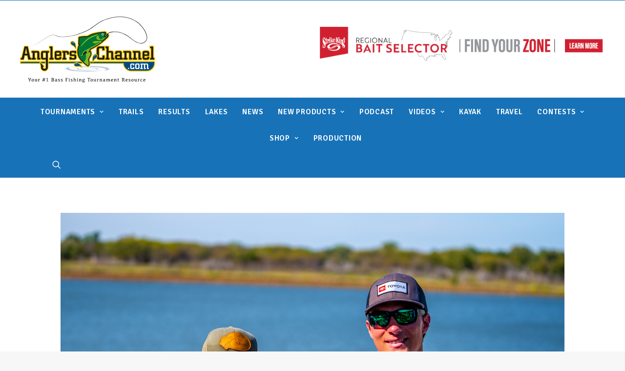

--- FILE ---
content_type: text/html; charset=UTF-8
request_url: https://anglerschannel.com/smith-fothergill-advance-to-final-day-of-bassmaster-college-classic-bracket/
body_size: 25894
content:
<!DOCTYPE html>
<html class="no-touch" lang="en-US" xmlns="http://www.w3.org/1999/xhtml">
<head> <script type="text/javascript">
/* <![CDATA[ */
 var gform;gform||(document.addEventListener("gform_main_scripts_loaded",function(){gform.scriptsLoaded=!0}),document.addEventListener("gform/theme/scripts_loaded",function(){gform.themeScriptsLoaded=!0}),window.addEventListener("DOMContentLoaded",function(){gform.domLoaded=!0}),gform={domLoaded:!1,scriptsLoaded:!1,themeScriptsLoaded:!1,isFormEditor:()=>"function"==typeof InitializeEditor,callIfLoaded:function(o){return!(!gform.domLoaded||!gform.scriptsLoaded||!gform.themeScriptsLoaded&&!gform.isFormEditor()||(gform.isFormEditor()&&console.warn("The use of gform.initializeOnLoaded() is deprecated in the form editor context and will be removed in Gravity Forms 3.1."),o(),0))},initializeOnLoaded:function(o){gform.callIfLoaded(o)||(document.addEventListener("gform_main_scripts_loaded",()=>{gform.scriptsLoaded=!0,gform.callIfLoaded(o)}),document.addEventListener("gform/theme/scripts_loaded",()=>{gform.themeScriptsLoaded=!0,gform.callIfLoaded(o)}),window.addEventListener("DOMContentLoaded",()=>{gform.domLoaded=!0,gform.callIfLoaded(o)}))},hooks:{action:{},filter:{}},addAction:function(o,r,e,t){gform.addHook("action",o,r,e,t)},addFilter:function(o,r,e,t){gform.addHook("filter",o,r,e,t)},doAction:function(o){gform.doHook("action",o,arguments)},applyFilters:function(o){return gform.doHook("filter",o,arguments)},removeAction:function(o,r){gform.removeHook("action",o,r)},removeFilter:function(o,r,e){gform.removeHook("filter",o,r,e)},addHook:function(o,r,e,t,n){null==gform.hooks[o][r]&&(gform.hooks[o][r]=[]);var d=gform.hooks[o][r];null==n&&(n=r+"_"+d.length),gform.hooks[o][r].push({tag:n,callable:e,priority:t=null==t?10:t})},doHook:function(r,o,e){var t;if(e=Array.prototype.slice.call(e,1),null!=gform.hooks[r][o]&&((o=gform.hooks[r][o]).sort(function(o,r){return o.priority-r.priority}),o.forEach(function(o){"function"!=typeof(t=o.callable)&&(t=window[t]),"action"==r?t.apply(null,e):e[0]=t.apply(null,e)})),"filter"==r)return e[0]},removeHook:function(o,r,t,n){var e;null!=gform.hooks[o][r]&&(e=(e=gform.hooks[o][r]).filter(function(o,r,e){return!!(null!=n&&n!=o.tag||null!=t&&t!=o.priority)}),gform.hooks[o][r]=e)}}); 
/* ]]> */
</script>

<meta http-equiv="Content-Type" content="text/html; charset=UTF-8">
<meta name="viewport" content="width=device-width, initial-scale=1">
<link rel="profile" href="https://gmpg.org/xfn/11">
<link rel="pingback" href="https://anglerschannel.com/xmlrpc.php">
<title>Smith, Fothergill advance to final day of Bassmaster College Classic Bracket &#8211; Anglers Channel</title>
<meta name='robots' content='max-image-preview:large' />
	<style>img:is([sizes="auto" i], [sizes^="auto," i]) { contain-intrinsic-size: 3000px 1500px }</style>
	<link rel='dns-prefetch' href='//maps.googleapis.com' />
<link rel='dns-prefetch' href='//webapiv2.navionics.com' />
<link rel='dns-prefetch' href='//www.googletagmanager.com' />
<link rel='dns-prefetch' href='//fonts.googleapis.com' />
<link rel="alternate" type="application/rss+xml" title="Anglers Channel &raquo; Feed" href="https://anglerschannel.com/feed/" />
<link rel="alternate" type="application/rss+xml" title="Anglers Channel &raquo; Comments Feed" href="https://anglerschannel.com/comments/feed/" />
<script type="text/javascript">
/* <![CDATA[ */
window._wpemojiSettings = {"baseUrl":"https:\/\/s.w.org\/images\/core\/emoji\/15.0.3\/72x72\/","ext":".png","svgUrl":"https:\/\/s.w.org\/images\/core\/emoji\/15.0.3\/svg\/","svgExt":".svg","source":{"concatemoji":"https:\/\/anglerschannel.com\/wp-includes\/js\/wp-emoji-release.min.js?ver=6.7.4"}};
/*! This file is auto-generated */
!function(i,n){var o,s,e;function c(e){try{var t={supportTests:e,timestamp:(new Date).valueOf()};sessionStorage.setItem(o,JSON.stringify(t))}catch(e){}}function p(e,t,n){e.clearRect(0,0,e.canvas.width,e.canvas.height),e.fillText(t,0,0);var t=new Uint32Array(e.getImageData(0,0,e.canvas.width,e.canvas.height).data),r=(e.clearRect(0,0,e.canvas.width,e.canvas.height),e.fillText(n,0,0),new Uint32Array(e.getImageData(0,0,e.canvas.width,e.canvas.height).data));return t.every(function(e,t){return e===r[t]})}function u(e,t,n){switch(t){case"flag":return n(e,"\ud83c\udff3\ufe0f\u200d\u26a7\ufe0f","\ud83c\udff3\ufe0f\u200b\u26a7\ufe0f")?!1:!n(e,"\ud83c\uddfa\ud83c\uddf3","\ud83c\uddfa\u200b\ud83c\uddf3")&&!n(e,"\ud83c\udff4\udb40\udc67\udb40\udc62\udb40\udc65\udb40\udc6e\udb40\udc67\udb40\udc7f","\ud83c\udff4\u200b\udb40\udc67\u200b\udb40\udc62\u200b\udb40\udc65\u200b\udb40\udc6e\u200b\udb40\udc67\u200b\udb40\udc7f");case"emoji":return!n(e,"\ud83d\udc26\u200d\u2b1b","\ud83d\udc26\u200b\u2b1b")}return!1}function f(e,t,n){var r="undefined"!=typeof WorkerGlobalScope&&self instanceof WorkerGlobalScope?new OffscreenCanvas(300,150):i.createElement("canvas"),a=r.getContext("2d",{willReadFrequently:!0}),o=(a.textBaseline="top",a.font="600 32px Arial",{});return e.forEach(function(e){o[e]=t(a,e,n)}),o}function t(e){var t=i.createElement("script");t.src=e,t.defer=!0,i.head.appendChild(t)}"undefined"!=typeof Promise&&(o="wpEmojiSettingsSupports",s=["flag","emoji"],n.supports={everything:!0,everythingExceptFlag:!0},e=new Promise(function(e){i.addEventListener("DOMContentLoaded",e,{once:!0})}),new Promise(function(t){var n=function(){try{var e=JSON.parse(sessionStorage.getItem(o));if("object"==typeof e&&"number"==typeof e.timestamp&&(new Date).valueOf()<e.timestamp+604800&&"object"==typeof e.supportTests)return e.supportTests}catch(e){}return null}();if(!n){if("undefined"!=typeof Worker&&"undefined"!=typeof OffscreenCanvas&&"undefined"!=typeof URL&&URL.createObjectURL&&"undefined"!=typeof Blob)try{var e="postMessage("+f.toString()+"("+[JSON.stringify(s),u.toString(),p.toString()].join(",")+"));",r=new Blob([e],{type:"text/javascript"}),a=new Worker(URL.createObjectURL(r),{name:"wpTestEmojiSupports"});return void(a.onmessage=function(e){c(n=e.data),a.terminate(),t(n)})}catch(e){}c(n=f(s,u,p))}t(n)}).then(function(e){for(var t in e)n.supports[t]=e[t],n.supports.everything=n.supports.everything&&n.supports[t],"flag"!==t&&(n.supports.everythingExceptFlag=n.supports.everythingExceptFlag&&n.supports[t]);n.supports.everythingExceptFlag=n.supports.everythingExceptFlag&&!n.supports.flag,n.DOMReady=!1,n.readyCallback=function(){n.DOMReady=!0}}).then(function(){return e}).then(function(){var e;n.supports.everything||(n.readyCallback(),(e=n.source||{}).concatemoji?t(e.concatemoji):e.wpemoji&&e.twemoji&&(t(e.twemoji),t(e.wpemoji)))}))}((window,document),window._wpemojiSettings);
/* ]]> */
</script>
<style id='wp-emoji-styles-inline-css' type='text/css'>

	img.wp-smiley, img.emoji {
		display: inline !important;
		border: none !important;
		box-shadow: none !important;
		height: 1em !important;
		width: 1em !important;
		margin: 0 0.07em !important;
		vertical-align: -0.1em !important;
		background: none !important;
		padding: 0 !important;
	}
</style>
<link rel='stylesheet' id='wp-block-library-css' href='https://anglerschannel.com/wp-includes/css/dist/block-library/style.min.css?ver=6.7.4' type='text/css' media='all' />
<style id='classic-theme-styles-inline-css' type='text/css'>
/*! This file is auto-generated */
.wp-block-button__link{color:#fff;background-color:#32373c;border-radius:9999px;box-shadow:none;text-decoration:none;padding:calc(.667em + 2px) calc(1.333em + 2px);font-size:1.125em}.wp-block-file__button{background:#32373c;color:#fff;text-decoration:none}
</style>
<style id='global-styles-inline-css' type='text/css'>
:root{--wp--preset--aspect-ratio--square: 1;--wp--preset--aspect-ratio--4-3: 4/3;--wp--preset--aspect-ratio--3-4: 3/4;--wp--preset--aspect-ratio--3-2: 3/2;--wp--preset--aspect-ratio--2-3: 2/3;--wp--preset--aspect-ratio--16-9: 16/9;--wp--preset--aspect-ratio--9-16: 9/16;--wp--preset--color--black: #000000;--wp--preset--color--cyan-bluish-gray: #abb8c3;--wp--preset--color--white: #ffffff;--wp--preset--color--pale-pink: #f78da7;--wp--preset--color--vivid-red: #cf2e2e;--wp--preset--color--luminous-vivid-orange: #ff6900;--wp--preset--color--luminous-vivid-amber: #fcb900;--wp--preset--color--light-green-cyan: #7bdcb5;--wp--preset--color--vivid-green-cyan: #00d084;--wp--preset--color--pale-cyan-blue: #8ed1fc;--wp--preset--color--vivid-cyan-blue: #0693e3;--wp--preset--color--vivid-purple: #9b51e0;--wp--preset--gradient--vivid-cyan-blue-to-vivid-purple: linear-gradient(135deg,rgba(6,147,227,1) 0%,rgb(155,81,224) 100%);--wp--preset--gradient--light-green-cyan-to-vivid-green-cyan: linear-gradient(135deg,rgb(122,220,180) 0%,rgb(0,208,130) 100%);--wp--preset--gradient--luminous-vivid-amber-to-luminous-vivid-orange: linear-gradient(135deg,rgba(252,185,0,1) 0%,rgba(255,105,0,1) 100%);--wp--preset--gradient--luminous-vivid-orange-to-vivid-red: linear-gradient(135deg,rgba(255,105,0,1) 0%,rgb(207,46,46) 100%);--wp--preset--gradient--very-light-gray-to-cyan-bluish-gray: linear-gradient(135deg,rgb(238,238,238) 0%,rgb(169,184,195) 100%);--wp--preset--gradient--cool-to-warm-spectrum: linear-gradient(135deg,rgb(74,234,220) 0%,rgb(151,120,209) 20%,rgb(207,42,186) 40%,rgb(238,44,130) 60%,rgb(251,105,98) 80%,rgb(254,248,76) 100%);--wp--preset--gradient--blush-light-purple: linear-gradient(135deg,rgb(255,206,236) 0%,rgb(152,150,240) 100%);--wp--preset--gradient--blush-bordeaux: linear-gradient(135deg,rgb(254,205,165) 0%,rgb(254,45,45) 50%,rgb(107,0,62) 100%);--wp--preset--gradient--luminous-dusk: linear-gradient(135deg,rgb(255,203,112) 0%,rgb(199,81,192) 50%,rgb(65,88,208) 100%);--wp--preset--gradient--pale-ocean: linear-gradient(135deg,rgb(255,245,203) 0%,rgb(182,227,212) 50%,rgb(51,167,181) 100%);--wp--preset--gradient--electric-grass: linear-gradient(135deg,rgb(202,248,128) 0%,rgb(113,206,126) 100%);--wp--preset--gradient--midnight: linear-gradient(135deg,rgb(2,3,129) 0%,rgb(40,116,252) 100%);--wp--preset--font-size--small: 13px;--wp--preset--font-size--medium: 20px;--wp--preset--font-size--large: 36px;--wp--preset--font-size--x-large: 42px;--wp--preset--spacing--20: 0.44rem;--wp--preset--spacing--30: 0.67rem;--wp--preset--spacing--40: 1rem;--wp--preset--spacing--50: 1.5rem;--wp--preset--spacing--60: 2.25rem;--wp--preset--spacing--70: 3.38rem;--wp--preset--spacing--80: 5.06rem;--wp--preset--shadow--natural: 6px 6px 9px rgba(0, 0, 0, 0.2);--wp--preset--shadow--deep: 12px 12px 50px rgba(0, 0, 0, 0.4);--wp--preset--shadow--sharp: 6px 6px 0px rgba(0, 0, 0, 0.2);--wp--preset--shadow--outlined: 6px 6px 0px -3px rgba(255, 255, 255, 1), 6px 6px rgba(0, 0, 0, 1);--wp--preset--shadow--crisp: 6px 6px 0px rgba(0, 0, 0, 1);}:where(.is-layout-flex){gap: 0.5em;}:where(.is-layout-grid){gap: 0.5em;}body .is-layout-flex{display: flex;}.is-layout-flex{flex-wrap: wrap;align-items: center;}.is-layout-flex > :is(*, div){margin: 0;}body .is-layout-grid{display: grid;}.is-layout-grid > :is(*, div){margin: 0;}:where(.wp-block-columns.is-layout-flex){gap: 2em;}:where(.wp-block-columns.is-layout-grid){gap: 2em;}:where(.wp-block-post-template.is-layout-flex){gap: 1.25em;}:where(.wp-block-post-template.is-layout-grid){gap: 1.25em;}.has-black-color{color: var(--wp--preset--color--black) !important;}.has-cyan-bluish-gray-color{color: var(--wp--preset--color--cyan-bluish-gray) !important;}.has-white-color{color: var(--wp--preset--color--white) !important;}.has-pale-pink-color{color: var(--wp--preset--color--pale-pink) !important;}.has-vivid-red-color{color: var(--wp--preset--color--vivid-red) !important;}.has-luminous-vivid-orange-color{color: var(--wp--preset--color--luminous-vivid-orange) !important;}.has-luminous-vivid-amber-color{color: var(--wp--preset--color--luminous-vivid-amber) !important;}.has-light-green-cyan-color{color: var(--wp--preset--color--light-green-cyan) !important;}.has-vivid-green-cyan-color{color: var(--wp--preset--color--vivid-green-cyan) !important;}.has-pale-cyan-blue-color{color: var(--wp--preset--color--pale-cyan-blue) !important;}.has-vivid-cyan-blue-color{color: var(--wp--preset--color--vivid-cyan-blue) !important;}.has-vivid-purple-color{color: var(--wp--preset--color--vivid-purple) !important;}.has-black-background-color{background-color: var(--wp--preset--color--black) !important;}.has-cyan-bluish-gray-background-color{background-color: var(--wp--preset--color--cyan-bluish-gray) !important;}.has-white-background-color{background-color: var(--wp--preset--color--white) !important;}.has-pale-pink-background-color{background-color: var(--wp--preset--color--pale-pink) !important;}.has-vivid-red-background-color{background-color: var(--wp--preset--color--vivid-red) !important;}.has-luminous-vivid-orange-background-color{background-color: var(--wp--preset--color--luminous-vivid-orange) !important;}.has-luminous-vivid-amber-background-color{background-color: var(--wp--preset--color--luminous-vivid-amber) !important;}.has-light-green-cyan-background-color{background-color: var(--wp--preset--color--light-green-cyan) !important;}.has-vivid-green-cyan-background-color{background-color: var(--wp--preset--color--vivid-green-cyan) !important;}.has-pale-cyan-blue-background-color{background-color: var(--wp--preset--color--pale-cyan-blue) !important;}.has-vivid-cyan-blue-background-color{background-color: var(--wp--preset--color--vivid-cyan-blue) !important;}.has-vivid-purple-background-color{background-color: var(--wp--preset--color--vivid-purple) !important;}.has-black-border-color{border-color: var(--wp--preset--color--black) !important;}.has-cyan-bluish-gray-border-color{border-color: var(--wp--preset--color--cyan-bluish-gray) !important;}.has-white-border-color{border-color: var(--wp--preset--color--white) !important;}.has-pale-pink-border-color{border-color: var(--wp--preset--color--pale-pink) !important;}.has-vivid-red-border-color{border-color: var(--wp--preset--color--vivid-red) !important;}.has-luminous-vivid-orange-border-color{border-color: var(--wp--preset--color--luminous-vivid-orange) !important;}.has-luminous-vivid-amber-border-color{border-color: var(--wp--preset--color--luminous-vivid-amber) !important;}.has-light-green-cyan-border-color{border-color: var(--wp--preset--color--light-green-cyan) !important;}.has-vivid-green-cyan-border-color{border-color: var(--wp--preset--color--vivid-green-cyan) !important;}.has-pale-cyan-blue-border-color{border-color: var(--wp--preset--color--pale-cyan-blue) !important;}.has-vivid-cyan-blue-border-color{border-color: var(--wp--preset--color--vivid-cyan-blue) !important;}.has-vivid-purple-border-color{border-color: var(--wp--preset--color--vivid-purple) !important;}.has-vivid-cyan-blue-to-vivid-purple-gradient-background{background: var(--wp--preset--gradient--vivid-cyan-blue-to-vivid-purple) !important;}.has-light-green-cyan-to-vivid-green-cyan-gradient-background{background: var(--wp--preset--gradient--light-green-cyan-to-vivid-green-cyan) !important;}.has-luminous-vivid-amber-to-luminous-vivid-orange-gradient-background{background: var(--wp--preset--gradient--luminous-vivid-amber-to-luminous-vivid-orange) !important;}.has-luminous-vivid-orange-to-vivid-red-gradient-background{background: var(--wp--preset--gradient--luminous-vivid-orange-to-vivid-red) !important;}.has-very-light-gray-to-cyan-bluish-gray-gradient-background{background: var(--wp--preset--gradient--very-light-gray-to-cyan-bluish-gray) !important;}.has-cool-to-warm-spectrum-gradient-background{background: var(--wp--preset--gradient--cool-to-warm-spectrum) !important;}.has-blush-light-purple-gradient-background{background: var(--wp--preset--gradient--blush-light-purple) !important;}.has-blush-bordeaux-gradient-background{background: var(--wp--preset--gradient--blush-bordeaux) !important;}.has-luminous-dusk-gradient-background{background: var(--wp--preset--gradient--luminous-dusk) !important;}.has-pale-ocean-gradient-background{background: var(--wp--preset--gradient--pale-ocean) !important;}.has-electric-grass-gradient-background{background: var(--wp--preset--gradient--electric-grass) !important;}.has-midnight-gradient-background{background: var(--wp--preset--gradient--midnight) !important;}.has-small-font-size{font-size: var(--wp--preset--font-size--small) !important;}.has-medium-font-size{font-size: var(--wp--preset--font-size--medium) !important;}.has-large-font-size{font-size: var(--wp--preset--font-size--large) !important;}.has-x-large-font-size{font-size: var(--wp--preset--font-size--x-large) !important;}
:where(.wp-block-post-template.is-layout-flex){gap: 1.25em;}:where(.wp-block-post-template.is-layout-grid){gap: 1.25em;}
:where(.wp-block-columns.is-layout-flex){gap: 2em;}:where(.wp-block-columns.is-layout-grid){gap: 2em;}
:root :where(.wp-block-pullquote){font-size: 1.5em;line-height: 1.6;}
</style>
<link rel='stylesheet' id='uncodefont-google-css' href='//fonts.googleapis.com/css?family=Signika%3A300%2Cregular%2C600%2C700%7CUbuntu%3A300%2C300italic%2Cregular%2Citalic%2C500%2C500italic%2C700%2C700italic&#038;subset=latin%2Clatin-ext%2Cgreek-ext%2Ccyrillic%2Ccyrillic-ext%2Cgreek&#038;ver=2.5.0.5' type='text/css' media='all' />
<link rel='stylesheet' id='navionics-web-api-css' href='//webapiv2.navionics.com/dist/webapi/webapi.min.css?ver=6.7.4' type='text/css' media='all' />
<style id='akismet-widget-style-inline-css' type='text/css'>

			.a-stats {
				--akismet-color-mid-green: #357b49;
				--akismet-color-white: #fff;
				--akismet-color-light-grey: #f6f7f7;

				max-width: 350px;
				width: auto;
			}

			.a-stats * {
				all: unset;
				box-sizing: border-box;
			}

			.a-stats strong {
				font-weight: 600;
			}

			.a-stats a.a-stats__link,
			.a-stats a.a-stats__link:visited,
			.a-stats a.a-stats__link:active {
				background: var(--akismet-color-mid-green);
				border: none;
				box-shadow: none;
				border-radius: 8px;
				color: var(--akismet-color-white);
				cursor: pointer;
				display: block;
				font-family: -apple-system, BlinkMacSystemFont, 'Segoe UI', 'Roboto', 'Oxygen-Sans', 'Ubuntu', 'Cantarell', 'Helvetica Neue', sans-serif;
				font-weight: 500;
				padding: 12px;
				text-align: center;
				text-decoration: none;
				transition: all 0.2s ease;
			}

			/* Extra specificity to deal with TwentyTwentyOne focus style */
			.widget .a-stats a.a-stats__link:focus {
				background: var(--akismet-color-mid-green);
				color: var(--akismet-color-white);
				text-decoration: none;
			}

			.a-stats a.a-stats__link:hover {
				filter: brightness(110%);
				box-shadow: 0 4px 12px rgba(0, 0, 0, 0.06), 0 0 2px rgba(0, 0, 0, 0.16);
			}

			.a-stats .count {
				color: var(--akismet-color-white);
				display: block;
				font-size: 1.5em;
				line-height: 1.4;
				padding: 0 13px;
				white-space: nowrap;
			}
		
</style>
<link rel='stylesheet' id='tablepress-default-css' href='https://anglerschannel.com/wp-content/plugins/tablepress/css/build/default.css?ver=3.0.3' type='text/css' media='all' />
<link rel='stylesheet' id='uncode-style-css' href='https://anglerschannel.com/wp-content/themes/uncode/library/css/style.css?ver=1147602569' type='text/css' media='all' />
<style id='uncode-style-inline-css' type='text/css'>

@media (max-width: 959px) { .navbar-brand > * { height: 80px !important;}}
@media (min-width: 960px) { .limit-width { max-width: 1296px; margin: auto;}}
</style>
<link rel='stylesheet' id='uncode-icons-css' href='https://anglerschannel.com/wp-content/themes/uncode/library/css/uncode-icons.css?ver=1147602569' type='text/css' media='all' />
<link rel='stylesheet' id='uncode-custom-style-css' href='https://anglerschannel.com/wp-content/themes/uncode/library/css/style-custom.css?ver=1147602569' type='text/css' media='all' />
<style id='uncode-custom-style-inline-css' type='text/css'>
.videoWrapper {position:relative;padding-bottom:51%;height:0;margin-left:auto;margin-right:auto;max-width:840px;}.videoWrapper iframe {position:absolute;top:0;left:0;width:100%;height:100%;}
</style>
<link rel='stylesheet' id='child-style-css' href='https://anglerschannel.com/wp-content/themes/uncode-child/style.css?ver=1612700546' type='text/css' media='all' />
<script type="text/javascript" src="https://anglerschannel.com/wp-includes/js/jquery/jquery.min.js?ver=3.7.1" id="jquery-core-js"></script>
<script type="text/javascript" src="https://anglerschannel.com/wp-includes/js/jquery/jquery-migrate.min.js?ver=3.4.1" id="jquery-migrate-js"></script>
<script type="text/javascript" src="https://anglerschannel.com/wp-includes/js/jquery/ui/core.min.js?ver=1.13.3" id="jquery-ui-core-js"></script>
<script type="text/javascript" src="https://anglerschannel.com/wp-includes/js/jquery/ui/mouse.min.js?ver=1.13.3" id="jquery-ui-mouse-js"></script>
<script type="text/javascript" src="https://anglerschannel.com/wp-includes/js/jquery/ui/sortable.min.js?ver=1.13.3" id="jquery-ui-sortable-js"></script>
<script type="text/javascript" src="https://anglerschannel.com/wp-includes/js/jquery/ui/resizable.min.js?ver=1.13.3" id="jquery-ui-resizable-js"></script>
<script type="text/javascript" src="https://anglerschannel.com/wp-content/plugins/advanced-custom-fields-pro/assets/js/acf-input.min.js?ver=5.8.12" id="acf-input-js"></script>
<script type="text/javascript" src="https://anglerschannel.com/wp-content/plugins/ACF-Conditional-Taxonomy-Rules-master/includes/input_conditional_taxonomy.js?ver=3.0.0" id="acf-input-conditional-taxonomy-js"></script>
<script type="text/javascript" id="uncode-init-js-extra">
/* <![CDATA[ */
var SiteParameters = {"days":"days","hours":"hours","minutes":"minutes","seconds":"seconds","constant_scroll":"on","scroll_speed":"2","parallax_factor":"0.25","loading":"Loading\u2026","slide_name":"slide","slide_footer":"footer","ajax_url":"https:\/\/anglerschannel.com\/wp-admin\/admin-ajax.php","nonce_adaptive_images":"4e453af4ab","enable_debug":"","block_mobile_videos":"","is_frontend_editor":"","mobile_parallax_allowed":"","wireframes_plugin_active":"1"};
/* ]]> */
</script>
<script type="text/javascript" src="https://anglerschannel.com/wp-content/themes/uncode/library/js/init.js?ver=1147602569" id="uncode-init-js"></script>

<!-- Google tag (gtag.js) snippet added by Site Kit -->

<!-- Google Analytics snippet added by Site Kit -->
<script type="text/javascript" src="https://www.googletagmanager.com/gtag/js?id=G-NXK68BC8X1" id="google_gtagjs-js" async></script>
<script type="text/javascript" id="google_gtagjs-js-after">
/* <![CDATA[ */
window.dataLayer = window.dataLayer || [];function gtag(){dataLayer.push(arguments);}
gtag("set","linker",{"domains":["anglerschannel.com"]});
gtag("js", new Date());
gtag("set", "developer_id.dZTNiMT", true);
gtag("config", "G-NXK68BC8X1");
/* ]]> */
</script>

<!-- End Google tag (gtag.js) snippet added by Site Kit -->
<script type="text/javascript" id="adrotate-dyngroup-js-extra">
/* <![CDATA[ */
var impression_object = {"ajax_url":"https:\/\/anglerschannel.com\/wp-admin\/admin-ajax.php"};
/* ]]> */
</script>
<script type="text/javascript" src="https://anglerschannel.com/wp-content/themes/uncode-child/js/jquery.dyngroup.js" id="adrotate-dyngroup-js"></script>
<script type="text/javascript" id="adrotate-clicktracker-js-extra">
/* <![CDATA[ */
var click_object = {"ajax_url":"https:\/\/anglerschannel.com\/wp-admin\/admin-ajax.php"};
/* ]]> */
</script>
<script type="text/javascript" src="https://anglerschannel.com/wp-content/plugins/adrotate-pro/library/jquery.adrotate.clicktracker.js" id="adrotate-clicktracker-js"></script>
<!-- OG: 2.9.5 -->
<link rel="image_src" href="https://anglerschannel.com/wp-content/uploads/2023/10/IMG_8272.jpeg" />
<meta name="msapplication-TileImage" content="https://anglerschannel.com/wp-content/uploads/2023/10/IMG_8272.jpeg" />
<!-- og -->
<meta property="og:image" content="https://anglerschannel.com/wp-content/uploads/2023/10/IMG_8272.jpeg" />
<meta property="og:image:secure_url" content="https://anglerschannel.com/wp-content/uploads/2023/10/IMG_8272.jpeg" />
<meta property="og:image:width" content="1440" />
<meta property="og:image:height" content="960" />
<meta property="og:image:alt" content="IMG_8272" />
<meta property="og:image:type" content="image/jpeg" />
<meta property="og:description" content="Auburn University angler Tucker Smith and Easton Fothergill of the University of Montevallo have advanced to Day 3 of competition at the 2023 Bassmaster College Classic Bracket presented by Lew&#039;s at Milford Lake.  Photo by Tommy Sendek/B.A.S.S. October 1, 2023 JUNCTION CITY, Kan. — At the halftime break on Day 2 of the Bassmaster College Classic Bracket presented by..." />
<meta property="og:type" content="article" />
<meta property="og:locale" content="en_US" />
<meta property="og:site_name" content="Anglers Channel" />
<meta property="og:title" content="Smith, Fothergill advance to final day of Bassmaster College Classic Bracket" />
<meta property="og:url" content="https://anglerschannel.com/smith-fothergill-advance-to-final-day-of-bassmaster-college-classic-bracket/" />
<meta property="og:updated_time" content="2023-10-01T23:34:45+00:00" />
<!-- article -->
<meta property="article:published_time" content="2023-10-01T23:34:45+00:00" />
<meta property="article:modified_time" content="2023-10-01T23:34:45+00:00" />
<meta property="article:author" content="https://anglerschannel.com/author/anglerschannel/" />
<meta property="article:section" content="Bass" />
<meta property="article:section" content="Featured" />
<!-- twitter -->
<meta property="twitter:partner" content="ogwp" />
<meta property="twitter:card" content="summary_large_image" />
<meta property="twitter:image" content="https://anglerschannel.com/wp-content/uploads/2023/10/IMG_8272.jpeg" />
<meta property="twitter:title" content="Smith, Fothergill advance to final day of Bassmaster College Classic Bracket" />
<meta property="twitter:description" content="Auburn University angler Tucker Smith and Easton Fothergill of the University of Montevallo have advanced to Day 3 of competition at the 2023 Bassmaster College Classic Bracket presented by Lew&#039;s at Milford Lake.  Photo by Tommy Sendek/B.A.S.S. October 1, 2023 JUNCTION CITY, Kan. — At the..." />
<meta property="twitter:url" content="https://anglerschannel.com/smith-fothergill-advance-to-final-day-of-bassmaster-college-classic-bracket/" />
<!-- schema -->
<meta itemprop="image" content="https://anglerschannel.com/wp-content/uploads/2023/10/IMG_8272.jpeg" />
<meta itemprop="name" content="Smith, Fothergill advance to final day of Bassmaster College Classic Bracket" />
<meta itemprop="headline" content="Smith, Fothergill advance to final day of Bassmaster College Classic Bracket" />
<meta itemprop="description" content="Auburn University angler Tucker Smith and Easton Fothergill of the University of Montevallo have advanced to Day 3 of competition at the 2023 Bassmaster College Classic Bracket presented by Lew&#039;s at Milford Lake.  Photo by Tommy Sendek/B.A.S.S. October 1, 2023 JUNCTION CITY, Kan. — At the halftime break on Day 2 of the Bassmaster College Classic Bracket presented by..." />
<meta itemprop="datePublished" content="2023-10-01" />
<meta itemprop="dateModified" content="2023-10-01T23:34:45+00:00" />
<meta itemprop="author" content="AnglersChannel" />
<!-- profile -->
<meta property="profile:username" content="AnglersChannel" />
<!-- /OG -->
<link rel="https://api.w.org/" href="https://anglerschannel.com/wp-json/" /><link rel="alternate" title="JSON" type="application/json" href="https://anglerschannel.com/wp-json/wp/v2/posts/132561" /><link rel="EditURI" type="application/rsd+xml" title="RSD" href="https://anglerschannel.com/xmlrpc.php?rsd" />
<meta name="generator" content="WordPress 6.7.4" />
<link rel="canonical" href="https://anglerschannel.com/smith-fothergill-advance-to-final-day-of-bassmaster-college-classic-bracket/" />
<link rel='shortlink' href='https://anglerschannel.com/?p=132561' />
<link rel="alternate" title="oEmbed (JSON)" type="application/json+oembed" href="https://anglerschannel.com/wp-json/oembed/1.0/embed?url=https%3A%2F%2Fanglerschannel.com%2Fsmith-fothergill-advance-to-final-day-of-bassmaster-college-classic-bracket%2F" />
<link rel="alternate" title="oEmbed (XML)" type="text/xml+oembed" href="https://anglerschannel.com/wp-json/oembed/1.0/embed?url=https%3A%2F%2Fanglerschannel.com%2Fsmith-fothergill-advance-to-final-day-of-bassmaster-college-classic-bracket%2F&#038;format=xml" />

<!-- This site is using AdRotate v5.8.3 Professional to display their advertisements - https://ajdg.solutions/ -->
<!-- AdRotate CSS -->
<style type="text/css" media="screen">
	.g { margin:0px; padding:0px; overflow:hidden; line-height:1; zoom:1; }
	.g img { height:auto; }
	.g-col { position:relative; float:left; }
	.g-col:first-child { margin-left: 0; }
	.g-col:last-child { margin-right: 0; }
	.g-1 { margin:0px 0px 0px 0px; width:100%; max-width:728px; height:100%; max-height:90px; }
	.g-2 { margin:0px 0px 0px 0px; width:100%; max-width:280px; height:100%; max-height:280px; }
	.g-6 { margin:0px 0px 0px 0px; width:100%; max-width:1000px; height:100%; max-height:123px; }
	.g-7 { margin:0px 0px 0px 0px; width:100%; max-width:1000px; height:100%; max-height:123px; }
	@media only screen and (max-width: 480px) {
		.g-col, .g-dyn, .g-single { width:100%; margin-left:0; margin-right:0; }
	}
</style>
<!-- /AdRotate CSS -->

<meta name="generator" content="Site Kit by Google 1.145.0" /><!-- AdRotate JS -->
<script type="text/javascript">
jQuery(document).ready(function(){if(jQuery.fn.gslider) {
	jQuery('.g-1').gslider({groupid:1,speed:6000,repeat_impressions:'Y'});
	jQuery('.g-2').gslider({groupid:2,speed:6000,repeat_impressions:'Y'});
	jQuery('.g-6').gslider({groupid:6,speed:6000,repeat_impressions:'Y'});
	jQuery('.g-7').gslider({groupid:7,speed:6000,repeat_impressions:'Y'});
	jQuery('.g-8').gslider({groupid:8,speed:6000,repeat_impressions:'Y'});
}});
</script>
<!-- /AdRotate JS -->

<link rel="icon" href="https://anglerschannel.com/wp-content/uploads/2016/07/Logo-65x65.jpg" sizes="32x32" />
<link rel="icon" href="https://anglerschannel.com/wp-content/uploads/2016/07/Logo-300x300.jpg" sizes="192x192" />
<link rel="apple-touch-icon" href="https://anglerschannel.com/wp-content/uploads/2016/07/Logo-180x180.jpg" />
<meta name="msapplication-TileImage" content="https://anglerschannel.com/wp-content/uploads/2016/07/Logo-300x300.jpg" />
		<style type="text/css" id="wp-custom-css">
			

.isotope-filters {
	background-color: inherit !important;
}

.isotope-filters .menu-dark .menu-smart a {
    color: #000;
}

.isotope-filters .menu-dark .menu-smart > li a.active {
	color: #1672b8;
}

.isotope-filters .menu-dark .menu-smart > li a:hover {
	color: #1672b8;
}


@media only screen and (max-width: 767px) {
	
	.headerads {
		margin-top: 0px !important;
	}
}


#field_6_2,
#field_6_8,
#field_6_6,
#field_6_7,
#field_6_5{
margin: 45px 0 !important;
}

.description_txt h4 a,
.description_txt a {
	color:#1672b8 !important;
}





@media only screen and (max-width: 767px) {
	.mmb-container {
		top: 35% !important;
	}
	
	div#logo-container-mobile {
		    padding: 5px 26px;
	}
}		</style>
		<noscript><style> .wpb_animate_when_almost_visible { opacity: 1; }</style></noscript></head>
<body class="post-template-default single single-post postid-132561 single-format-standard  style-color-lxmt-bg group-blog hormenu-position-left hmenu-center header-full-width main-center-align mobile-parallax-not-allowed ilb-no-bounce unreg wpb-js-composer js-comp-ver-6.7.0 vc_responsive" data-border="0">
		<div class="body-borders" data-border="0"><div class="top-border body-border-shadow"></div><div class="right-border body-border-shadow"></div><div class="bottom-border body-border-shadow"></div><div class="left-border body-border-shadow"></div><div class="top-border style-light-bg"></div><div class="right-border style-light-bg"></div><div class="bottom-border style-light-bg"></div><div class="left-border style-light-bg"></div></div>	<div class="box-wrapper">
		<div class="box-container">
		<script type="text/javascript">UNCODE.initBox();</script>
		<div class="menu-wrapper menu-sticky style-light-original"><div class="navbar menu-secondary menu-primary menu-light submenu-light style-light-original">
														<div class="menu-container-mobile  style-color-xsdn-bg menu-borders">
															<div class="row-menu style-light-bg">
																<div class="row-menu-inner">
																	<div id="logo-container-mobile" class="col-lg-0 logo-container">
																		<div id="main-logo" class="navbar-header style-light">
																			<a href="https://anglerschannel.com/" class="navbar-brand" data-minheight="100"><div class="logo-image main-logo logo-skinnable" data-maxheight="145" style="height: 145px;"><img src="https://anglerschannel.com/wp-content/uploads/2020/03/Anglers-Channel-1.svg" alt="logo" width="1" height="1" class="img-responsive" /></div></a>
																		</div>
																	</div>
																</div>
																<div class="mmb-container"><div class="mobile-menu-button 2 mobile-menu-button-light lines-button x2"><span class="lines"></span></div></div>
															</div>
														</div>
													</div>
													<header id="masthead" class="navbar menu-primary menu-light submenu-light style-light-original">
														<div class="menu-container style-color-xsdn-bg menu-borders">
															<div class="row-menu">
																<div class="row-menu-inner">
																	<div class="col-lg-12 main-menu-container middle">
																		<div class="menu-horizontal">
																			<div class="menu-horizontal-inner">
																				<div class="nav navbar-nav navbar-main navbar-nav-first"><ul id="menu-main-menu" class="menu-primary-inner menu-smart sm"><li id="menu-item-4475" class="menu-item menu-item-type-custom menu-item-object-custom menu-item-has-children menu-item-4475 dropdown menu-item-link"><a title="TOURNAMENTS" href="/tournaments/" data-toggle="dropdown" class="dropdown-toggle" data-type="title">TOURNAMENTS<i class="fa fa-angle-down fa-dropdown"></i></a>
<ul role="menu" class="drop-menu">
	<li id="menu-item-71398" class="menu-item menu-item-type-custom menu-item-object-custom menu-item-71398"><a title="Upcoming" href="https://anglerschannel.com/tournaments/?view=upcoming">Upcoming<i class="fa fa-angle-right fa-dropdown"></i></a></li>
	<li id="menu-item-70278" class="menu-item menu-item-type-custom menu-item-object-custom menu-item-70278"><a title="This Month" href="https://anglerschannel.com/tournaments/?view=monthly">This Month<i class="fa fa-angle-right fa-dropdown"></i></a></li>
	<li id="menu-item-73072" class="menu-item menu-item-type-custom menu-item-object-custom menu-item-73072"><a title="Single Day Events" href="https://anglerschannel.com/tournaments/?bytrails=73063">Single Day Events<i class="fa fa-angle-right fa-dropdown"></i></a></li>
	<li id="menu-item-115531" class="menu-item menu-item-type-post_type menu-item-object-page menu-item-115531"><a title="Contingencies" href="https://anglerschannel.com/contingency-programs/">Contingencies<i class="fa fa-angle-right fa-dropdown"></i></a></li>
</ul>
</li>
<li id="menu-item-122078" class="menu-item menu-item-type-custom menu-item-object-custom menu-item-122078 menu-item-link"><a title="TRAILS" href="/trails-list/">TRAILS<i class="fa fa-angle-right fa-dropdown"></i></a></li>
<li id="menu-item-105778" class="menu-item menu-item-type-taxonomy menu-item-object-category current-post-ancestor menu-item-105778 menu-item-link"><a title="RESULTS" href="https://anglerschannel.com/category/results/">RESULTS<i class="fa fa-angle-right fa-dropdown"></i></a></li>
<li id="menu-item-72749" class="menu-item menu-item-type-custom menu-item-object-custom menu-item-72749 menu-item-link"><a title="LAKES" href="https://anglerschannel.com/lakes/">LAKES<i class="fa fa-angle-right fa-dropdown"></i></a></li>
<li id="menu-item-72750" class="menu-item menu-item-type-taxonomy menu-item-object-category menu-item-72750 menu-item-link"><a title="NEWS" href="https://anglerschannel.com/category/news/">NEWS<i class="fa fa-angle-right fa-dropdown"></i></a></li>
<li id="menu-item-111913" class="menu-item menu-item-type-post_type menu-item-object-page menu-item-has-children menu-item-111913 dropdown menu-item-link"><a title="NEW PRODUCTS" href="https://anglerschannel.com/2021-new-products/" data-toggle="dropdown" class="dropdown-toggle" data-type="title">NEW PRODUCTS<i class="fa fa-angle-down fa-dropdown"></i></a>
<ul role="menu" class="drop-menu">
	<li id="menu-item-112134" class="menu-item menu-item-type-taxonomy menu-item-object-category menu-item-112134"><a title="Boating Accessories" href="https://anglerschannel.com/category/new-products/boating-accessories/">Boating Accessories<i class="fa fa-angle-right fa-dropdown"></i></a></li>
	<li id="menu-item-112135" class="menu-item menu-item-type-taxonomy menu-item-object-category menu-item-112135"><a title="Boats and Watercraft" href="https://anglerschannel.com/category/new-products/boats-and-watercraft/">Boats and Watercraft<i class="fa fa-angle-right fa-dropdown"></i></a></li>
	<li id="menu-item-112136" class="menu-item menu-item-type-taxonomy menu-item-object-category menu-item-112136"><a title="Clothing" href="https://anglerschannel.com/category/new-products/clothing/">Clothing<i class="fa fa-angle-right fa-dropdown"></i></a></li>
	<li id="menu-item-112137" class="menu-item menu-item-type-taxonomy menu-item-object-category menu-item-112137"><a title="Coolers" href="https://anglerschannel.com/category/new-products/coolers/">Coolers<i class="fa fa-angle-right fa-dropdown"></i></a></li>
	<li id="menu-item-112138" class="menu-item menu-item-type-taxonomy menu-item-object-category menu-item-112138"><a title="Electronics" href="https://anglerschannel.com/category/new-products/electronics/">Electronics<i class="fa fa-angle-right fa-dropdown"></i></a></li>
	<li id="menu-item-112139" class="menu-item menu-item-type-taxonomy menu-item-object-category menu-item-112139"><a title="Eyewear" href="https://anglerschannel.com/category/new-products/eyewear/">Eyewear<i class="fa fa-angle-right fa-dropdown"></i></a></li>
	<li id="menu-item-112140" class="menu-item menu-item-type-taxonomy menu-item-object-category menu-item-112140"><a title="Hard Baits" href="https://anglerschannel.com/category/new-products/hard-baits/">Hard Baits<i class="fa fa-angle-right fa-dropdown"></i></a></li>
	<li id="menu-item-112141" class="menu-item menu-item-type-taxonomy menu-item-object-category menu-item-112141"><a title="Line" href="https://anglerschannel.com/category/new-products/line/">Line<i class="fa fa-angle-right fa-dropdown"></i></a></li>
	<li id="menu-item-112142" class="menu-item menu-item-type-taxonomy menu-item-object-category menu-item-112142"><a title="Rods and Reels" href="https://anglerschannel.com/category/new-products/rods-and-reels/">Rods and Reels<i class="fa fa-angle-right fa-dropdown"></i></a></li>
	<li id="menu-item-112143" class="menu-item menu-item-type-taxonomy menu-item-object-category menu-item-112143"><a title="Soft Baits" href="https://anglerschannel.com/category/new-products/soft-baits/">Soft Baits<i class="fa fa-angle-right fa-dropdown"></i></a></li>
	<li id="menu-item-112144" class="menu-item menu-item-type-taxonomy menu-item-object-category menu-item-112144"><a title="Terminal Tackle" href="https://anglerschannel.com/category/new-products/terminal-tackle/">Terminal Tackle<i class="fa fa-angle-right fa-dropdown"></i></a></li>
	<li id="menu-item-125151" class="menu-item menu-item-type-taxonomy menu-item-object-category menu-item-125151"><a title="Staff Picks" href="https://anglerschannel.com/category/new-products/staff-picks/">Staff Picks<i class="fa fa-angle-right fa-dropdown"></i></a></li>
	<li id="menu-item-125267" class="menu-item menu-item-type-taxonomy menu-item-object-category menu-item-125267"><a title="Inshore" href="https://anglerschannel.com/category/new-products/inshore/">Inshore<i class="fa fa-angle-right fa-dropdown"></i></a></li>
</ul>
</li>
<li id="menu-item-82983" class="menu-item menu-item-type-taxonomy menu-item-object-category menu-item-82983 menu-item-link"><a title="PODCAST" href="https://anglerschannel.com/category/podcast/">PODCAST<i class="fa fa-angle-right fa-dropdown"></i></a></li>
<li id="menu-item-73081" class="menu-item menu-item-type-taxonomy menu-item-object-category menu-item-has-children menu-item-73081 dropdown menu-item-link"><a title="VIDEOS" href="https://anglerschannel.com/category/videos/" data-toggle="dropdown" class="dropdown-toggle" data-type="title">VIDEOS<i class="fa fa-angle-down fa-dropdown"></i></a>
<ul role="menu" class="drop-menu">
	<li id="menu-item-73083" class="menu-item menu-item-type-taxonomy menu-item-object-category menu-item-73083"><a title="AnglersChannel Bass Wrap Up" href="https://anglerschannel.com/category/videos/anglerschannel-bass-wrap-up/">AnglersChannel Bass Wrap Up<i class="fa fa-angle-right fa-dropdown"></i></a></li>
	<li id="menu-item-73085" class="menu-item menu-item-type-taxonomy menu-item-object-category menu-item-73085"><a title="Costa Countdown To Blast Off" href="https://anglerschannel.com/category/videos/tournament-preview/">Costa Countdown To Blast Off<i class="fa fa-angle-right fa-dropdown"></i></a></li>
	<li id="menu-item-73082" class="menu-item menu-item-type-taxonomy menu-item-object-category menu-item-73082"><a title="Gear Reviews" href="https://anglerschannel.com/category/videos/gear-reviews/">Gear Reviews<i class="fa fa-angle-right fa-dropdown"></i></a></li>
	<li id="menu-item-73086" class="menu-item menu-item-type-taxonomy menu-item-object-category menu-item-73086"><a title="AnglersChannel Web Wrap Up" href="https://anglerschannel.com/category/videos/anglerschannel-web-wrap-up/">AnglersChannel Web Wrap Up<i class="fa fa-angle-right fa-dropdown"></i></a></li>
	<li id="menu-item-73084" class="menu-item menu-item-type-taxonomy menu-item-object-category menu-item-73084"><a title="SKL/LEWS Tip of The Week" href="https://anglerschannel.com/category/videos/skl-lews-tip-of-the-week/">SKL/LEWS Tip of The Week<i class="fa fa-angle-right fa-dropdown"></i></a></li>
	<li id="menu-item-80898" class="menu-item menu-item-type-taxonomy menu-item-object-category menu-item-80898"><a title="SW Product Spotlight" href="https://anglerschannel.com/category/videos/sw-product-spotlight/">SW Product Spotlight<i class="fa fa-angle-right fa-dropdown"></i></a></li>
</ul>
</li>
<li id="menu-item-115349" class="menu-item menu-item-type-taxonomy menu-item-object-category menu-item-115349 menu-item-link"><a title="KAYAK" href="https://anglerschannel.com/category/results/kayak/">KAYAK<i class="fa fa-angle-right fa-dropdown"></i></a></li>
<li id="menu-item-116431" class="menu-item menu-item-type-post_type menu-item-object-page menu-item-116431 menu-item-link"><a title="TRAVEL" href="https://anglerschannel.com/lake-hotels/">TRAVEL<i class="fa fa-angle-right fa-dropdown"></i></a></li>
<li id="menu-item-116255" class="menu-item menu-item-type-post_type menu-item-object-page menu-item-has-children menu-item-116255 dropdown menu-item-link"><a title="CONTESTS" href="https://anglerschannel.com/guess-the-weight/" data-toggle="dropdown" class="dropdown-toggle" data-type="title">CONTESTS<i class="fa fa-angle-down fa-dropdown"></i></a>
<ul role="menu" class="drop-menu">
	<li id="menu-item-116256" class="menu-item menu-item-type-post_type menu-item-object-page menu-item-116256"><a title="U-Pick-Em Contest" href="https://anglerschannel.com/guess-the-weight/">U-Pick-Em Contest<i class="fa fa-angle-right fa-dropdown"></i></a></li>
	<li id="menu-item-116729" class="menu-item menu-item-type-custom menu-item-object-custom menu-item-116729"><a title="AC Insider Giveaways" href="https://anglerschannel.com/maingiveaway/">AC Insider Giveaways<i class="fa fa-angle-right fa-dropdown"></i></a></li>
</ul>
</li>
<li id="menu-item-115350" class="menu-item menu-item-type-custom menu-item-object-custom menu-item-has-children menu-item-115350 dropdown menu-item-link"><a title="SHOP" target="_blank" href="#" data-toggle="dropdown" class="dropdown-toggle" data-type="title">SHOP<i class="fa fa-angle-down fa-dropdown"></i></a>
<ul role="menu" class="drop-menu">
	<li id="menu-item-116498" class="menu-item menu-item-type-custom menu-item-object-custom menu-item-116498"><a title="Sportsmans Warehouse" href="https://www.sportsmans.com/fishing-gear-supplies/c/cat101026">Sportsmans Warehouse<i class="fa fa-angle-right fa-dropdown"></i></a></li>
	<li id="menu-item-116499" class="menu-item menu-item-type-custom menu-item-object-custom menu-item-116499"><a title="ReLion Lithium" href="https://relionbattery.com/p/anglerschannel">ReLion Lithium<i class="fa fa-angle-right fa-dropdown"></i></a></li>
	<li id="menu-item-116590" class="menu-item menu-item-type-custom menu-item-object-custom menu-item-116590"><a title="Trickstep" href="https://trickstep.com/#1">Trickstep<i class="fa fa-angle-right fa-dropdown"></i></a></li>
	<li id="menu-item-116591" class="menu-item menu-item-type-custom menu-item-object-custom menu-item-116591"><a title="XZONE" href="https://www.xzonelures.com/site/pro-series">XZONE<i class="fa fa-angle-right fa-dropdown"></i></a></li>
</ul>
</li>
<li id="menu-item-125005" class="menu-item menu-item-type-post_type menu-item-object-page menu-item-125005 menu-item-link"><a title="PRODUCTION" href="https://anglerschannel.com/media-production/">PRODUCTION<i class="fa fa-angle-right fa-dropdown"></i></a></li>
</ul></div><div class="nav navbar-nav navbar-nav-last"><ul class="menu-smart sm menu-icons"><li class="menu-item-link search-icon style-light dropdown"><a href="#" class="trigger-overlay search-icon" data-area="search" data-container="box-container">
													<i class="fa fa-search3"></i><span class="desktop-hidden"><span>Search</span></span><i class="fa fa-angle-down fa-dropdown desktop-hidden"></i>
													</a>
													<ul role="menu" class="drop-menu desktop-hidden">
														<li>
															<form class="search" method="get" action="https://anglerschannel.com/">
																<input type="search" class="search-field no-livesearch" placeholder="Search…" value="" name="s" title="Search for:" />
															</form>
														</li>
													</ul></li></ul></div><div class="desktop-hidden">
														 							</div></div>
																		</div>
																	</div>
																</div>
															</div>
														</div>
													</header>
												</div>			<script type="text/javascript">UNCODE.fixMenuHeight();</script>
			<div class="main-wrapper">
				<div class="main-container">
					<div class="page-wrapper">
						<div class="sections-container">
<script type="text/javascript">UNCODE.initHeader();</script><article id="post-132561" class="page-body style-light-bg post-132561 post type-post status-publish format-standard has-post-thumbnail hentry category-bass category-featured">
          <div class="post-wrapper">
          	<div class="post-body"><div class="post-content un-no-sidebar-layout" style="max-width: 1104px; margin: auto;"><div class="row-container">
		  					<div class="row row-parent style-light double-top-padding double-bottom-padding">
									<div class="post-media"><div class="tmb tmb-light tmb-content-under tmb-media-last tmb-no-bg">
						<div class="t-inside" ><div class="t-entry-visual"><div class="t-entry-visual-tc"><div class="t-entry-visual-cont"><div class="dummy" style="padding-top: 66.7%;"></div><a tabindex="-1" href="#" class="inactive-link pushed"><div class="t-entry-visual-overlay"><div class="t-entry-visual-overlay-in "></div></div>
									<div class="t-overlay-wrap">
										<div class="t-overlay-inner">
											<div class="t-overlay-content">
												<div class="t-overlay-text no-block-padding"><div class="t-entry t-single-line"></div></div></div></div></div><img src="https://anglerschannel.com/wp-content/uploads/2023/10/IMG_8272.jpeg" width="1440" height="960" alt="" /></a></div>
				</div>
			</div></div>
					</div></div><div class="post-title-wrapper"><h1 class="post-title">Smith, Fothergill advance to final day of Bassmaster College Classic Bracket</h1><div class="post-info"><div class="date-info">October 1, 2023</div><div class="category-info"><span>|</span>In <a href="https://anglerschannel.com/category/results/bass/" title="View all posts in Bass">Bass</a>, <a href="https://anglerschannel.com/category/featured/" title="View all posts in Featured">Featured</a></div><div class="author-info"><span>|</span>By <a href="https://anglerschannel.com/author/anglerschannel/">AnglersChannel</a></div></div></div><p><em>Auburn University angler Tucker Smith and Easton Fothergill of the University of Montevallo have advanced to Day 3 of competition at the 2023 Bassmaster College Classic Bracket presented by Lew&#8217;s at Milford Lake. </em></p>
<p><em>Photo by Tommy Sendek/B.A.S.S.</em></p>
<p>October 1, 2023<div class="anglers_post_ad"><div class="g g-3"><div class="g-single a-35"><a class="gofollow" data-track="MzUsMywxLDYw" href="https://www.toyotatrucksbonusbucks.com" target="_blank"><img decoding="async" src="https://anglerschannel.com/wp-content/uploads/2022/10/1200X148.jpg" /></a></div></div></div>
<p><img fetchpriority="high" decoding="async" src="https://us.vocuspr.com/Publish/3582782/vcsPRAsset_3582782_239758_01c94db9-0de1-42d9-a323-ce4c1cfa2343_0.png" alt="CollegeBracket_Lews_logo.png" width="275" height="292" align="right" />JUNCTION CITY, Kan. — At the halftime break on Day 2 of the <a href="https://u7061146.ct.sendgrid.net/ls/click?upn=[base64]">Bassmaster College Classic Bracket presented by Lew’s</a>, Tucker Smith had only landed three keeper bass. But thanks to an afternoon rally that saw the Auburn senior land the biggest bass of the tournament so far, Smith finished with a limit weighing 11 pounds, 2 ounces to advance past the University of Montevallo’s Brody Robison (9-0) and into the final round.</p>
<p>This will be Smith’s second trip to the Championship round after he finished second to Tristan McCormick by 3 ounces at the Alabama River in 2021. Smith will now face University of Montevallo senior Easton Fothergill in the final round after Fothergill landed 9-1 to defeat Auburn’s Hayden Marbut (6-11).</p>
<p>The winner will punch their ticket to the<a href="https://u7061146.ct.sendgrid.net/ls/click?upn=[base64]"> 2024 Academy Sports + Outdoors Bassmaster Classic presented by Toyota</a> scheduled for <span dir="ltr">March 22-24</span> in Tulsa, Okla.</p>
<p>“I found one area today I could catch them out of and the other areas didn’t seem to have them today,” Smith said. “I got really blessed with that big one. Hopefully, we can get another big bite tomorrow. It was definitely a grind, though. I was sweating it at the halftime break.”</p>
<p>On Day 1, Smith caught close to 30 bass to upgrade to his 8-11 total, but many of those were small and he narrowly defeated Bethel’s Matthew Cummings to advance to the semifinal round.</p>
<p>“A lot of those fish were a pound or less than a pound,” Smith said.</p>
<p>The morning started particularly slow for Smith, who fished several different areas with a topwater first thing without much success. After landing three bass for just over 6 pounds before the midday break, Smith hooked up with the biggest bass of the tournament so far, a 4-8 smallmouth that keyed him into a particular area.</p>
<p>“I was surprised it was a bass for sure. I had been catching some drum, and I caught a buffalo carp today too, so I wasn’t sure at first if it was a bass,” he said. “But when it came up, I saw it jump and started to freak out a little.”</p>
<p>From there, the 2023 Bassmaster College Series National Champion milked the area and filled out his limit before making several key upgrades that put him out of reach of Robison.</p>
<p>“I don’t think I had any other bass over 2 pounds today, but when that one came up, I knew it was the one I needed. If I got it in the boat, I knew I had a good chance at making it tomorrow,” Smith explained.</p>
<p>Throughout the week, Smith said he has attempted to pattern the lake as best as he can, but there is very little that is consistent from day to day except the heavy winds. He has seen smallmouth that are relating to structure, but has also seen some pelagic smallmouth that are chasing bait.</p>
<p>A Ned rig and a topwater have been his two most consistent baits.</p>
<p>“It has been really tough to catch good ones. In practice, it seemed a lot easier to catch fish over 2 pounds. But since the tournament started it has been really tough,” Smith said.</p>
<p>Fothergill paced the field on Day 1 by catching 10-15 to advance past his teammate Jack Alexander — and while his best spot from Day 1 didn’t pan out like he hoped on Day 2, he still managed to fill his limit of 9-1 within the first two hours.</p>
<p>“I started where I did yesterday, but as expected, it wasn’t as special. I left there with two bass I believe,” Fothergill said. “I looked for spots on Google Earth last night that were set up like that and I found two areas. I went to one of those and caught two quickly, one good one. From there, it was a grind.”</p>
<p>The afternoon hours, however, left Fothergill scratching his head as he was unable to upgrade. His smallest bass weighed 1-7 and at one point, he caught three straight bass that weighed 1-6.</p>
<p>“I’ll definitely be doing a lot of brainstorming tonight to figure out how I can catch them in the afternoon,” Fothergill said. “If I can figure out how to catch some consistently in the afternoon, I could be pretty dangerous.”</p>
<p>Two baits were the most productive for Fothergill, who added another largemouth to his tally on Day 2. He has also noticed several distinct bite windows. His map study after the Day 1 weigh-in paid off in the morning hours, and he hopes he can find another spot or two on the map tonight that will help carry him to victory on Monday.</p>
<p>With a chance to make the Bassmaster Classic on the horizon, Fothergill knows there will be some anxious moments before the final takeoff.</p>
<p>“I’ve been thinking about fishing for a spot in the Classic for a long time, but for it to actually become a reality is something really special, no matter how it shakes out,” he said. “I’m looking forward to it and am ready to get things rolling.”</p>
<p>Fothergill and Smith will launch from Farnum Creek Boat Ramp at Acorns Resort <span dir="ltr">beginning at 7 a.m. CT</span> and end their fishing day <span dir="ltr">at 3 p.m.</span> The final weights will be revealed at the boat ramp <span dir="ltr">at 3:30 p.m.</span> Bassmaster LIVE will be broadcasting live <span dir="ltr">starting at 7 a.m.</span> on <a href="https://u7061146.ct.sendgrid.net/ls/click?upn=[base64]">Bassmaster.com</a> and will broadcast the final results live.</p>
<p>In addition to the Classic berth, the College Classic Bracket winner will receive a prize package that includes full use of a Toyota Tundra, Nitro boat and paid entry fees into the St. Croix Bassmaster Opens.</p>
<p>2023 Bassmaster College Bracket presented by Lew&#8217;s <span dir="ltr">9/30-10/2</span><br />
Milford Lake, Junction City  KS.<br />
(BOATER) Standings Day 2</p>
<p>Angler                                       Club/School</p>
<p>Tucker Smith                                Auburn University<br />
Day 1: 5   08-11     Day 2: 5   11-02   Total:   5  11-02<br />
Brody Robison                               University of Montevallo<br />
Day 1: 5   10-11     Day 2: 5   09-00   Total:   5  09-00</p>
<p>Easton Fothergill                           University of Montevallo<br />
Day 1: 5   10-15     Day 2: 5   09-01   Total:   5  09-01<br />
Hayden Marbut                               Auburn University<br />
Day 1: 5   10-12     Day 2: 5   06-11   Total:   5  06-11</p>
<p>&#8212;&#8212;&#8212;&#8212;&#8212;&#8212;&#8212;&#8212;&#8212;&#8212;&#8212;&#8212;&#8212;&#8212;&#8212;&#8212;&#8212;&#8212;&#8212;&#8212;&#8212;&#8212;&#8212;&#8211;<br />
Totals<br />
Day   #Limits    #Fish      Weight<br />
1         8        40        76-14<br />
2         4        20        35-14<br />
&#8212;&#8212;&#8212;&#8212;&#8212;&#8212;&#8212;&#8212;&#8212;&#8212;&#8212;-<br />
12        60       112-12</p>

								</div>
							</div></div><div class="post-after row-container"><div data-parent="true" class="vc_row limit-width row-container"><div class="row single-top-padding single-bottom-padding single-h-padding row-parent"><div class="wpb_row row-inner"><div class="wpb_column pos-middle pos-center align_center column_parent col-lg-12 single-internal-gutter"><div class="uncol style-light"  ><div class="uncoltable"><div class="uncell"><div class="uncont no-block-padding col-custom-width" style="max-width:996px;">
	<div class="wpb_raw_code wpb_content_element wpb_raw_html" >
		<div class="wpb_wrapper">
			<div class="g g-4"><div class="g-single a-107"><a class="gofollow" data-track="MTA3LDQsMSw2MA==" href="https://vexusboats.com/series/avx/overview//" target="_blank"><img src="https://anglerschannel.com/wp-content/uploads/2024/03/Best-Designs_728X90_AVX.jpg" /></a></div></div>
		</div>
	</div>
<div class="uncode-wrapper uncode-share" ><h6>SHARE THIS POST</h6><div class="share-button share-buttons share-inline share-bigger"></div></div><div class="vc_custom_heading_wrap "><div class="heading-text el-text" ><h2 class="h2" ><span><span data-e8ee156b-7473-4d7e-bc62-f2e7e5d83f81-7="true">Questions, comments, or feedback?</span></span></h2></div><div class="clear"></div></div><span class="btn-container" ><a href="/cdn-cgi/l/email-protection#721b1c141d32131c151e170001111a131c1c171e5c111d1f" class="custom-link btn border-width-0 btn-default btn-icon-left"><span class="__cf_email__" data-cfemail="a5cccbc3cae5c4cbc2c9c0d7d6c6cdc4cbcbc0c98bc6cac8">[email&#160;protected]</span></a></span></div></div></div></div></div><script data-cfasync="false" src="/cdn-cgi/scripts/5c5dd728/cloudflare-static/email-decode.min.js"></script><script id="script-812254" data-row="script-812254" type="text/javascript" class="vc_controls">UNCODE.initRow(document.getElementById("script-812254"));</script></div></div></div><div data-parent="true" class="vc_row related style-color-lxmt-bg border-color-gyho-color row-container" style="border-style: solid;"><div class="row col-no-gutter double-top-padding double-bottom-padding single-h-padding limit-width row-parent"><div class="wpb_row row-inner"><div class="wpb_column pos-middle pos-center align_center column_parent col-lg-12 double-internal-gutter"><div class="uncol style-light"  ><div class="uncoltable"><div class="uncell no-block-padding"><div class="uncont"><div class="vc_custom_heading_wrap "><div class="heading-text el-text" ><h1 class="" ><span>You may also like...</span></h1></div><div class="clear"></div></div><div id="index-197106822234" class="isotope-system isotope-general-light hasrotate">
									<div class="isotope-wrapper half-gutter">
			<div class="isotope-container isotope-layout style-masonry isotope-pagination" data-type="masonry" data-layout="masonry" data-lg="800" data-md="800" data-sm="800" data-vp-height="">
		<div class="tmb tmb-iso-w4 tmb-iso-h4 tmb-light tmb-text-showed tmb-overlay-showed tmb-overlay-bottom tmb-overlay-text-left tmb-text-space-reduced tmb-image-color-anim tmb-image-anim tmb-bordered tmb-entry-title-uppercase  grid-cat-51 grid-cat-153 grid-cat-263 grid-cat-305 tmb-id-141555 tmb-img-ratio tmb-media-first tmb-media-last tmb-content-overlay tmb-no-bg">
						<div class="t-inside animate_when_almost_visible alpha-anim" data-delay="200" data-speed="200"><div class="t-entry-visual"><div class="t-entry-visual-tc"><div class="t-entry-visual-cont"><div class="dummy" style="padding-top: 66.6%;"></div><a tabindex="-1" href="https://anglerschannel.com/columbia-pfg-expands-partnership-with-major-league-fishing-becomes-title-sponsor-of-mlf-college-fishing/" class="pushed" target="_self" data-lb-index="0"><div class="t-entry-visual-overlay"><div class="t-entry-visual-overlay-in style-color-jevc-bg" style="opacity: 0.3;"></div></div>
									<div class="t-overlay-wrap">
										<div class="t-overlay-inner">
											<div class="t-overlay-content">
												<div class="t-overlay-text half-block-padding"><div class="t-entry"><h3 class="t-entry-title h4 font-weight-800">Columbia PFG Expands Partnership with Major League Fishing, Becomes Title Sponsor of MLF College Fishing</h3></div></div></div></div></div><img src="https://anglerschannel.com/wp-content/uploads/2026/01/unnamed-44-2-uai-1667x1111.jpg" width="1667" height="1111" alt="" /></a></div>
				</div>
			</div></div>
					</div><div class="tmb tmb-iso-w4 tmb-iso-h4 tmb-light tmb-text-showed tmb-overlay-showed tmb-overlay-bottom tmb-overlay-text-left tmb-text-space-reduced tmb-image-color-anim tmb-image-anim tmb-bordered tmb-entry-title-uppercase  grid-cat-51 grid-cat-153 grid-cat-263 tmb-id-141552 tmb-img-ratio tmb-media-first tmb-media-last tmb-content-overlay tmb-no-bg">
						<div class="t-inside animate_when_almost_visible alpha-anim" data-delay="200" data-speed="200"><div class="t-entry-visual"><div class="t-entry-visual-tc"><div class="t-entry-visual-cont"><div class="dummy" style="padding-top: 66.7%;"></div><a tabindex="-1" href="https://anglerschannel.com/major-league-fishing-launches-road-to-redcrest-sweepstakes-offering-fans-a-trip-to-redcrest-2026/" class="pushed" target="_self" data-lb-index="1"><div class="t-entry-visual-overlay"><div class="t-entry-visual-overlay-in style-color-jevc-bg" style="opacity: 0.3;"></div></div>
									<div class="t-overlay-wrap">
										<div class="t-overlay-inner">
											<div class="t-overlay-content">
												<div class="t-overlay-text half-block-padding"><div class="t-entry"><h3 class="t-entry-title h4 font-weight-800">Major League Fishing Launches Road to REDCREST Sweepstakes, Offering Fans a Trip to REDCREST 2026</h3></div></div></div></div></div><img src="https://anglerschannel.com/wp-content/uploads/2026/01/unnamed-44-1-uai-1620x1080.jpg" width="1620" height="1080" alt="" /></a></div>
				</div>
			</div></div>
					</div><div class="tmb tmb-iso-w4 tmb-iso-h4 tmb-light tmb-text-showed tmb-overlay-showed tmb-overlay-bottom tmb-overlay-text-left tmb-text-space-reduced tmb-image-color-anim tmb-image-anim tmb-bordered tmb-entry-title-uppercase  grid-cat-51 grid-cat-153 grid-cat-263 tmb-id-141549 tmb-img-ratio tmb-media-first tmb-media-last tmb-content-overlay tmb-no-bg">
						<div class="t-inside animate_when_almost_visible alpha-anim" data-delay="200" data-speed="200"><div class="t-entry-visual"><div class="t-entry-visual-tc"><div class="t-entry-visual-cont"><div class="dummy" style="padding-top: 66.7%;"></div><a tabindex="-1" href="https://anglerschannel.com/2026-boatus-foundation-turning-the-tide-summit-seeks-presenter-applications/" class="pushed" target="_self" data-lb-index="2"><div class="t-entry-visual-overlay"><div class="t-entry-visual-overlay-in style-color-jevc-bg" style="opacity: 0.3;"></div></div>
									<div class="t-overlay-wrap">
										<div class="t-overlay-inner">
											<div class="t-overlay-content">
												<div class="t-overlay-text half-block-padding"><div class="t-entry"><h3 class="t-entry-title h4 font-weight-800">2026 BoatUS Foundation Turning the Tide Summit Seeks Presenter Applications</h3></div></div></div></div></div><img src="https://anglerschannel.com/wp-content/uploads/2026/01/002-abandoned-derelict-vessel-in-beaufort-north-carolina-1-photo-credit-stacey-nedrow-wigmore-scaled-uai-2556x1704.jpg" width="2556" height="1704" alt="" /></a></div>
				</div>
			</div></div>
					</div><div class="tmb tmb-iso-w4 tmb-iso-h4 tmb-light tmb-text-showed tmb-overlay-showed tmb-overlay-bottom tmb-overlay-text-left tmb-text-space-reduced tmb-image-color-anim tmb-image-anim tmb-bordered tmb-entry-title-uppercase  grid-cat-51 grid-cat-153 grid-cat-263 tmb-id-141546 tmb-img-ratio tmb-media-first tmb-media-last tmb-content-overlay tmb-no-bg">
						<div class="t-inside animate_when_almost_visible alpha-anim" data-delay="200" data-speed="200"><div class="t-entry-visual"><div class="t-entry-visual-tc"><div class="t-entry-visual-cont"><div class="dummy" style="padding-top: 66.7%;"></div><a tabindex="-1" href="https://anglerschannel.com/major-league-fishing-launches-2026-phoenix-fantasy-fishing-presented-by-13-fishing/" class="pushed" target="_self" data-lb-index="3"><div class="t-entry-visual-overlay"><div class="t-entry-visual-overlay-in style-color-jevc-bg" style="opacity: 0.3;"></div></div>
									<div class="t-overlay-wrap">
										<div class="t-overlay-inner">
											<div class="t-overlay-content">
												<div class="t-overlay-text half-block-padding"><div class="t-entry"><h3 class="t-entry-title h4 font-weight-800">Major League Fishing Launches 2026 Phoenix Fantasy Fishing Presented by 13 Fishing</h3></div></div></div></div></div><img src="https://anglerschannel.com/wp-content/uploads/2026/01/unnamed-43-1-uai-1500x1000.jpg" width="1500" height="1000" alt="" /></a></div>
				</div>
			</div></div>
					</div><div class="tmb tmb-iso-w4 tmb-iso-h4 tmb-light tmb-text-showed tmb-overlay-showed tmb-overlay-bottom tmb-overlay-text-left tmb-text-space-reduced tmb-image-color-anim tmb-image-anim tmb-bordered tmb-entry-title-uppercase  grid-cat-51 grid-cat-153 grid-cat-164 grid-cat-263 tmb-id-141544 tmb-img-ratio tmb-media-first tmb-media-last tmb-content-overlay tmb-no-bg">
						<div class="t-inside animate_when_almost_visible alpha-anim" data-delay="200" data-speed="200"><div class="t-entry-visual"><div class="t-entry-visual-tc"><div class="t-entry-visual-cont"><div class="dummy" style="padding-top: 66.7%;"></div><a tabindex="-1" href="https://anglerschannel.com/registration-opens-friday-january-9-for-the-2026-minn-kota-humminbird-owners-tournament/" class="pushed" target="_self" data-lb-index="4"><div class="t-entry-visual-overlay"><div class="t-entry-visual-overlay-in style-color-jevc-bg" style="opacity: 0.3;"></div></div>
									<div class="t-overlay-wrap">
										<div class="t-overlay-inner">
											<div class="t-overlay-content">
												<div class="t-overlay-text half-block-padding"><div class="t-entry"><h3 class="t-entry-title h4 font-weight-800">REGISTRATION OPENS FRIDAY, JANUARY 9 FOR THE 2026 MINN KOTA &#038; HUMMINBIRD OWNERS TOURNAMENT</h3></div></div></div></div></div><img src="https://anglerschannel.com/wp-content/uploads/2025/04/DSC09354_humminbird960.jpg" width="960" height="640" alt="" /></a></div>
				</div>
			</div></div>
					</div><div class="tmb tmb-iso-w4 tmb-iso-h4 tmb-light tmb-text-showed tmb-overlay-showed tmb-overlay-bottom tmb-overlay-text-left tmb-text-space-reduced tmb-image-color-anim tmb-image-anim tmb-bordered tmb-entry-title-uppercase  grid-cat-51 grid-cat-153 grid-cat-263 tmb-id-141538 tmb-img-ratio tmb-media-first tmb-media-last tmb-content-overlay tmb-no-bg">
						<div class="t-inside animate_when_almost_visible alpha-anim" data-delay="200" data-speed="200"><div class="t-entry-visual"><div class="t-entry-visual-tc"><div class="t-entry-visual-cont"><div class="dummy" style="padding-top: 66.7%;"></div><a tabindex="-1" href="https://anglerschannel.com/mlf-bass-pro-tour-launches-2026-season-with-bw-trailer-hitches-stage-1-at-lake-guntersville/" class="pushed" target="_self" data-lb-index="5"><div class="t-entry-visual-overlay"><div class="t-entry-visual-overlay-in style-color-jevc-bg" style="opacity: 0.3;"></div></div>
									<div class="t-overlay-wrap">
										<div class="t-overlay-inner">
											<div class="t-overlay-content">
												<div class="t-overlay-text half-block-padding"><div class="t-entry"><h3 class="t-entry-title h4 font-weight-800">MLF Bass Pro Tour Launches 2026 Season with B&#038;W Trailer Hitches Stage 1 at Lake Guntersville</h3></div></div></div></div></div><img src="https://anglerschannel.com/wp-content/uploads/2026/01/unnamed-43.jpg" width="2048" height="1365" alt="" /></a></div>
				</div>
			</div></div>
					</div>		</div>

		</div>
		</div>
</div></div></div></div></div><script id="script-989413" data-row="script-989413" type="text/javascript" class="vc_controls">UNCODE.initRow(document.getElementById("script-989413"));</script></div></div></div></div></div>
          </div>
        </article>							</div><!-- sections container -->
						</div><!-- page wrapper -->
										<footer id="colophon" class="site-footer">
						<div data-parent="true" class="vc_row style-color-121274-bg row-container"><div class="row quad-top-padding quad-bottom-padding single-h-padding limit-width row-parent" data-height-ratio="50"><div class="wpb_row row-inner"><div class="wpb_column pos-middle pos-center align_center column_parent col-lg-12 single-internal-gutter"><div class="uncol style-light"  ><div class="uncoltable"><div class="uncell"><div class="uncont no-block-padding col-custom-width" style="max-width:900px;"><div class="vc_custom_heading_wrap "><div class="heading-text el-text" ><h6 class="h6 text-color-136494-color text-uppercase" ><span>JOIN THE CIRCUS</span></h6></div><div class="clear"></div></div><div class="vc_custom_heading_wrap "><div class="heading-text el-text" ><h3 class="h1" ><span>Get everything Bass Fishing from Anglers Channel, straight to your inbox.</span></h3></div><div class="clear"></div></div><div class="empty-space empty-half" ><span class="empty-space-inner"></span></div>
<script type="text/javascript"></script>
                <div class='gf_browser_chrome gform_wrapper gform-theme gform-theme--foundation gform-theme--framework gform-theme--orbital gf_simple_horizontal_wrapper' data-form-theme='orbital' data-form-index='0' id='gform_wrapper_2' ><style>#gform_wrapper_2[data-form-index="0"].gform-theme,[data-parent-form="2_0"]{--gf-color-primary: #204ce5;--gf-color-primary-rgb: 32, 76, 229;--gf-color-primary-contrast: #fff;--gf-color-primary-contrast-rgb: 255, 255, 255;--gf-color-primary-darker: #001AB3;--gf-color-primary-lighter: #527EFF;--gf-color-secondary: #fff;--gf-color-secondary-rgb: 255, 255, 255;--gf-color-secondary-contrast: #112337;--gf-color-secondary-contrast-rgb: 17, 35, 55;--gf-color-secondary-darker: #F5F5F5;--gf-color-secondary-lighter: #FFFFFF;--gf-color-out-ctrl-light: rgba(17, 35, 55, 0.1);--gf-color-out-ctrl-light-rgb: 17, 35, 55;--gf-color-out-ctrl-light-darker: rgba(104, 110, 119, 0.35);--gf-color-out-ctrl-light-lighter: #F5F5F5;--gf-color-out-ctrl-dark: #585e6a;--gf-color-out-ctrl-dark-rgb: 88, 94, 106;--gf-color-out-ctrl-dark-darker: #112337;--gf-color-out-ctrl-dark-lighter: rgba(17, 35, 55, 0.65);--gf-color-in-ctrl: #fff;--gf-color-in-ctrl-rgb: 255, 255, 255;--gf-color-in-ctrl-contrast: #112337;--gf-color-in-ctrl-contrast-rgb: 17, 35, 55;--gf-color-in-ctrl-darker: #F5F5F5;--gf-color-in-ctrl-lighter: #FFFFFF;--gf-color-in-ctrl-primary: #204ce5;--gf-color-in-ctrl-primary-rgb: 32, 76, 229;--gf-color-in-ctrl-primary-contrast: #fff;--gf-color-in-ctrl-primary-contrast-rgb: 255, 255, 255;--gf-color-in-ctrl-primary-darker: #001AB3;--gf-color-in-ctrl-primary-lighter: #527EFF;--gf-color-in-ctrl-light: rgba(17, 35, 55, 0.1);--gf-color-in-ctrl-light-rgb: 17, 35, 55;--gf-color-in-ctrl-light-darker: rgba(104, 110, 119, 0.35);--gf-color-in-ctrl-light-lighter: #F5F5F5;--gf-color-in-ctrl-dark: #585e6a;--gf-color-in-ctrl-dark-rgb: 88, 94, 106;--gf-color-in-ctrl-dark-darker: #112337;--gf-color-in-ctrl-dark-lighter: rgba(17, 35, 55, 0.65);--gf-radius: 3px;--gf-font-size-secondary: 14px;--gf-font-size-tertiary: 13px;--gf-icon-ctrl-number: url("data:image/svg+xml,%3Csvg width='8' height='14' viewBox='0 0 8 14' fill='none' xmlns='http://www.w3.org/2000/svg'%3E%3Cpath fill-rule='evenodd' clip-rule='evenodd' d='M4 0C4.26522 5.96046e-08 4.51957 0.105357 4.70711 0.292893L7.70711 3.29289C8.09763 3.68342 8.09763 4.31658 7.70711 4.70711C7.31658 5.09763 6.68342 5.09763 6.29289 4.70711L4 2.41421L1.70711 4.70711C1.31658 5.09763 0.683417 5.09763 0.292893 4.70711C-0.0976311 4.31658 -0.097631 3.68342 0.292893 3.29289L3.29289 0.292893C3.48043 0.105357 3.73478 0 4 0ZM0.292893 9.29289C0.683417 8.90237 1.31658 8.90237 1.70711 9.29289L4 11.5858L6.29289 9.29289C6.68342 8.90237 7.31658 8.90237 7.70711 9.29289C8.09763 9.68342 8.09763 10.3166 7.70711 10.7071L4.70711 13.7071C4.31658 14.0976 3.68342 14.0976 3.29289 13.7071L0.292893 10.7071C-0.0976311 10.3166 -0.0976311 9.68342 0.292893 9.29289Z' fill='rgba(17, 35, 55, 0.65)'/%3E%3C/svg%3E");--gf-icon-ctrl-select: url("data:image/svg+xml,%3Csvg width='10' height='6' viewBox='0 0 10 6' fill='none' xmlns='http://www.w3.org/2000/svg'%3E%3Cpath fill-rule='evenodd' clip-rule='evenodd' d='M0.292893 0.292893C0.683417 -0.097631 1.31658 -0.097631 1.70711 0.292893L5 3.58579L8.29289 0.292893C8.68342 -0.0976311 9.31658 -0.0976311 9.70711 0.292893C10.0976 0.683417 10.0976 1.31658 9.70711 1.70711L5.70711 5.70711C5.31658 6.09763 4.68342 6.09763 4.29289 5.70711L0.292893 1.70711C-0.0976311 1.31658 -0.0976311 0.683418 0.292893 0.292893Z' fill='rgba(17, 35, 55, 0.65)'/%3E%3C/svg%3E");--gf-icon-ctrl-search: url("data:image/svg+xml,%3Csvg version='1.1' xmlns='http://www.w3.org/2000/svg' width='640' height='640'%3E%3Cpath d='M256 128c-70.692 0-128 57.308-128 128 0 70.691 57.308 128 128 128 70.691 0 128-57.309 128-128 0-70.692-57.309-128-128-128zM64 256c0-106.039 85.961-192 192-192s192 85.961 192 192c0 41.466-13.146 79.863-35.498 111.248l154.125 154.125c12.496 12.496 12.496 32.758 0 45.254s-32.758 12.496-45.254 0L367.248 412.502C335.862 434.854 297.467 448 256 448c-106.039 0-192-85.962-192-192z' fill='rgba(17, 35, 55, 0.65)'/%3E%3C/svg%3E");--gf-label-space-y-secondary: var(--gf-label-space-y-md-secondary);--gf-ctrl-border-color: #686e77;--gf-ctrl-size: var(--gf-ctrl-size-md);--gf-ctrl-label-color-primary: #112337;--gf-ctrl-label-color-secondary: #112337;--gf-ctrl-choice-size: var(--gf-ctrl-choice-size-md);--gf-ctrl-checkbox-check-size: var(--gf-ctrl-checkbox-check-size-md);--gf-ctrl-radio-check-size: var(--gf-ctrl-radio-check-size-md);--gf-ctrl-btn-font-size: var(--gf-ctrl-btn-font-size-md);--gf-ctrl-btn-padding-x: var(--gf-ctrl-btn-padding-x-md);--gf-ctrl-btn-size: var(--gf-ctrl-btn-size-md);--gf-ctrl-btn-border-color-secondary: #686e77;--gf-ctrl-file-btn-bg-color-hover: #EBEBEB;--gf-field-img-choice-size: var(--gf-field-img-choice-size-md);--gf-field-img-choice-card-space: var(--gf-field-img-choice-card-space-md);--gf-field-img-choice-check-ind-size: var(--gf-field-img-choice-check-ind-size-md);--gf-field-img-choice-check-ind-icon-size: var(--gf-field-img-choice-check-ind-icon-size-md);--gf-field-pg-steps-number-color: rgba(17, 35, 55, 0.8);}</style><div id='gf_2' class='gform_anchor' tabindex='-1'></div><form method='post' enctype='multipart/form-data' target='gform_ajax_frame_2' id='gform_2' class='gf_simple_horizontal' action='/smith-fothergill-advance-to-final-day-of-bassmaster-college-classic-bracket/#gf_2' data-formid='2' novalidate>
                        <div class='gform-body gform_body'><div id='gform_fields_2' class='gform_fields top_label form_sublabel_below description_below validation_below'><div id="field_2_8" class="gfield gfield--type-email gfield--input-type-email gfield--width-half field_sublabel_below gfield--no-description field_description_below field_validation_below gfield_visibility_visible"  data-js-reload="field_2_8" ><label class='gfield_label gform-field-label' for='input_2_8'>Email</label><div class='ginput_container ginput_container_email'>
                            <input name='input_8' id='input_2_8' type='email' value='' class='large'   placeholder='Enter your Email'  aria-invalid="false"  />
                        </div></div><div id="field_2_9" class="gfield gfield--type-turnstile gfield--input-type-turnstile gfield--width-half field_sublabel_below gfield--no-description field_description_below field_validation_below gfield_visibility_visible"  data-js-reload="field_2_9" ><div class='ginput_container ginput_container_turnstile'><div class="cf-turnstile" data-js-turnstile data-callback="gf_turnstile_callback" data-before-interactive-callback="gf_turnstile_before_interactive_callback" data-theme="auto" data-sitekey="0x4AAAAAAAfJtGSczxBPZMVN"></div></div></div></div></div>
        <div class='gform-footer gform_footer top_label'> <input type="submit" class="custom-link btn border-width-0 btn-color-136494 btn-icon-left" id="gform_submit_button_2" value="Submit"> <input type='hidden' name='gform_ajax' value='form_id=2&amp;title=&amp;description=&amp;tabindex=0&amp;theme=orbital&amp;hash=836a298afa1133dc3cf3faeb85bd963b' />
            <input type='hidden' class='gform_hidden' name='gform_submission_method' data-js='gform_submission_method_2' value='iframe' />
            <input type='hidden' class='gform_hidden' name='gform_theme' data-js='gform_theme_2' id='gform_theme_2' value='orbital' />
            <input type='hidden' class='gform_hidden' name='gform_style_settings' data-js='gform_style_settings_2' id='gform_style_settings_2' value='' />
            <input type='hidden' class='gform_hidden' name='is_submit_2' value='1' />
            <input type='hidden' class='gform_hidden' name='gform_submit' value='2' />
            
            <input type='hidden' class='gform_hidden' name='gform_unique_id' value='' />
            <input type='hidden' class='gform_hidden' name='state_2' value='WyJbXSIsImIxMjU1OWQ1ZjJmMGViMjhiYmZhNjgxNGUwMzQ2YTZkIl0=' />
            <input type='hidden' autocomplete='off' class='gform_hidden' name='gform_target_page_number_2' id='gform_target_page_number_2' value='0' />
            <input type='hidden' autocomplete='off' class='gform_hidden' name='gform_source_page_number_2' id='gform_source_page_number_2' value='1' />
            <input type='hidden' name='gform_field_values' value='' />
            
        </div>
                        <p style="display: none !important;" class="akismet-fields-container" data-prefix="ak_"><label>&#916;<textarea name="ak_hp_textarea" cols="45" rows="8" maxlength="100"></textarea></label><input type="hidden" id="ak_js_1" name="ak_js" value="133"/><script>document.getElementById( "ak_js_1" ).setAttribute( "value", ( new Date() ).getTime() );</script></p></form>
                        </div>
		                <iframe style='display:none;width:0px;height:0px;' src='about:blank' name='gform_ajax_frame_2' id='gform_ajax_frame_2' title='This iframe contains the logic required to handle Ajax powered Gravity Forms.'></iframe>
		                <script type="text/javascript">
/* <![CDATA[ */
 gform.initializeOnLoaded( function() {gformInitSpinner( 2, 'https://anglerschannel.com/wp-content/plugins/gravityforms/images/spinner.svg', false );jQuery('#gform_ajax_frame_2').on('load',function(){var contents = jQuery(this).contents().find('*').html();var is_postback = contents.indexOf('GF_AJAX_POSTBACK') >= 0;if(!is_postback){return;}var form_content = jQuery(this).contents().find('#gform_wrapper_2');var is_confirmation = jQuery(this).contents().find('#gform_confirmation_wrapper_2').length > 0;var is_redirect = contents.indexOf('gformRedirect(){') >= 0;var is_form = form_content.length > 0 && ! is_redirect && ! is_confirmation;var mt = parseInt(jQuery('html').css('margin-top'), 10) + parseInt(jQuery('body').css('margin-top'), 10) + 100;if(is_form){jQuery('#gform_wrapper_2').html(form_content.html());if(form_content.hasClass('gform_validation_error')){jQuery('#gform_wrapper_2').addClass('gform_validation_error');} else {jQuery('#gform_wrapper_2').removeClass('gform_validation_error');}setTimeout( function() { /* delay the scroll by 50 milliseconds to fix a bug in chrome */ jQuery(document).scrollTop(jQuery('#gform_wrapper_2').offset().top - mt); }, 50 );if(window['gformInitDatepicker']) {gformInitDatepicker();}if(window['gformInitPriceFields']) {gformInitPriceFields();}var current_page = jQuery('#gform_source_page_number_2').val();gformInitSpinner( 2, 'https://anglerschannel.com/wp-content/plugins/gravityforms/images/spinner.svg', false );jQuery(document).trigger('gform_page_loaded', [2, current_page]);window['gf_submitting_2'] = false;}else if(!is_redirect){var confirmation_content = jQuery(this).contents().find('.GF_AJAX_POSTBACK').html();if(!confirmation_content){confirmation_content = contents;}jQuery('#gform_wrapper_2').replaceWith(confirmation_content);jQuery(document).scrollTop(jQuery('#gf_2').offset().top - mt);jQuery(document).trigger('gform_confirmation_loaded', [2]);window['gf_submitting_2'] = false;wp.a11y.speak(jQuery('#gform_confirmation_message_2').text());}else{jQuery('#gform_2').append(contents);if(window['gformRedirect']) {gformRedirect();}}jQuery(document).trigger("gform_pre_post_render", [{ formId: "2", currentPage: "current_page", abort: function() { this.preventDefault(); } }]);                if (event && event.defaultPrevented) {                return;         }        const gformWrapperDiv = document.getElementById( "gform_wrapper_2" );        if ( gformWrapperDiv ) {            const visibilitySpan = document.createElement( "span" );            visibilitySpan.id = "gform_visibility_test_2";            gformWrapperDiv.insertAdjacentElement( "afterend", visibilitySpan );        }        const visibilityTestDiv = document.getElementById( "gform_visibility_test_2" );        let postRenderFired = false;                function triggerPostRender() {            if ( postRenderFired ) {                return;            }            postRenderFired = true;            jQuery( document ).trigger( 'gform_post_render', [2, current_page] );            gform.utils.trigger( { event: 'gform/postRender', native: false, data: { formId: 2, currentPage: current_page } } );            gform.utils.trigger( { event: 'gform/post_render', native: false, data: { formId: 2, currentPage: current_page } } );            if ( visibilityTestDiv ) {                visibilityTestDiv.parentNode.removeChild( visibilityTestDiv );            }        }        function debounce( func, wait, immediate ) {            var timeout;            return function() {                var context = this, args = arguments;                var later = function() {                    timeout = null;                    if ( !immediate ) func.apply( context, args );                };                var callNow = immediate && !timeout;                clearTimeout( timeout );                timeout = setTimeout( later, wait );                if ( callNow ) func.apply( context, args );            };        }        const debouncedTriggerPostRender = debounce( function() {            triggerPostRender();        }, 200 );        if ( visibilityTestDiv && visibilityTestDiv.offsetParent === null ) {            const observer = new MutationObserver( ( mutations ) => {                mutations.forEach( ( mutation ) => {                    if ( mutation.type === 'attributes' && visibilityTestDiv.offsetParent !== null ) {                        debouncedTriggerPostRender();                        observer.disconnect();                    }                });            });            observer.observe( document.body, {                attributes: true,                childList: false,                subtree: true,                attributeFilter: [ 'style', 'class' ],            });        } else {            triggerPostRender();        }    } );} ); 
/* ]]> */
</script>
		<script type="application/javascript">
			const turnstileIframe_2 = document.getElementById( 'gform_ajax_frame_2' );

			if ( turnstileIframe_2 ) {
				turnstileIframe_2.addEventListener('load',function(){
					setTimeout( function() {
						const cfWrapper = document.querySelector( '.cf-turnstile' );

						if ( ! cfWrapper ) {
							return;
						}

						turnstile.render( '.cf-turnstile' );
					}, 0 );
				});
			}
		</script>
		</div></div></div></div></div><script id="script-149646" data-row="script-149646" type="text/javascript" class="vc_controls">UNCODE.initRow(document.getElementById("script-149646"));</script></div></div></div><div data-parent="true" class="vc_row style-color-xsdn-bg row-container"><div class="row double-top-padding double-bottom-padding single-h-padding full-width row-parent"><div class="wpb_row row-inner"><div class="wpb_column pos-top pos-center align_left column_parent col-lg-4 single-internal-gutter"><div class="uncol style-light"  ><div class="uncoltable"><div class="uncell no-block-padding"><div class="uncont"><div class="uncode-single-media  max-width-200 text-left"><div class="single-wrapper" style="max-width: 100%;"><div class="tmb tmb-light  tmb-media-first tmb-media-last tmb-content-overlay tmb-no-bg">
						<div class="t-inside"><div class="t-entry-visual"><div class="t-entry-visual-tc"><div class="uncode-single-media-wrapper">
									<div class="fluid-svg"><div id="icon-130987" style="width:100%" class="icon-media"><img src="https://anglerschannel.com/wp-content/uploads/2020/03/Anglers-Channel-1.svg" alt=""></div></div></div>
				</div>
			</div></div>
					</div></div></div><div class="uncode-vc-social  icons-lead"><div class="social-icon icon-box icon-box-top icon-inline"><a href="https://www.facebook.com/anglerschannel" target="_blank"><i class="fa fa-facebook"></i></a></div><div class="social-icon icon-box icon-box-top icon-inline"><a href="https://twitter.com/anglers_channel" target="_blank"><i class="fa fa-twitter"></i></a></div><div class="social-icon icon-box icon-box-top icon-inline"><a href="https://www.youtube.com/channel/UC2tlb-gLx9CCW-BFtoqmAjg" target="_blank"><i class="fa fa-youtube"></i></a></div><div class="social-icon icon-box icon-box-top icon-inline"><a href="https://www.instagram.com/anglerschannel/" target="_blank"><i class="fa fa-instagram"></i></a></div></div></div></div></div></div></div><div class="wpb_column pos-top pos-center align_left column_parent col-lg-2 single-internal-gutter"><div class="uncol style-light"  ><div class="uncoltable"><div class="uncell no-block-padding"><div class="uncont"><div class="vc_custom_heading_wrap "><div class="heading-text el-text" ><h5 class="h4" ><span>About</span></h5></div><div class="clear"></div></div><div class="uncode-wrapper uncode-list" >
<ul>
 	<li><a href="/about-us/">About</a></li>
 	<li><a href="/advertising/">Advertising</a></li>
 	<li><a href="/contact/">Contact</a></li>
 	<li><a href="/submit-tournament/">Submit Tournament</a></li>
 	<li><a href="/submit-results/">Submit Results</a></li>
</ul>
</div></div></div></div></div></div><div class="wpb_column pos-top pos-center align_left column_parent col-lg-2 single-internal-gutter"><div class="uncol style-light"  ><div class="uncoltable"><div class="uncell no-block-padding"><div class="uncont"><div class="vc_custom_heading_wrap "><div class="heading-text el-text" ><h5 class="h4" ><span>AC</span></h5></div><div class="clear"></div></div><div class="uncode-wrapper uncode-list" >
<ul>
 	<li><a href="/newsletter/">Newsletter</a></li>
 	<li><a href="/category/videos/">TV</a></li>
 	<li><a href="/category/podcast/">Podcast</a></li>
 	<li><a href="/lakes/">Lake Guide</a></li>
 	<li><a href="/tournaments/">Tournament Calendar</a></li>
</ul>
</div></div></div></div></div></div><div class="wpb_column pos-top pos-center align_left column_parent col-lg-2 single-internal-gutter"><div class="uncol style-light"  ><div class="uncoltable"><div class="uncell no-block-padding"><div class="uncont"><div class="vc_custom_heading_wrap "><div class="heading-text el-text" ><h5 class="h4" ><span>Resources</span></h5></div><div class="clear"></div></div><div class="uncode-wrapper uncode-list" >
<ul>
 	<li><a href="/fishing-license/">Buy Fishing License</a></li>
 	<li><a href="https://www.sportsmans.com/" target="_blank" rel="noopener noreferrer">Buy Fishing Gear</a></li>
</ul>
</div></div></div></div></div></div><div class="wpb_column pos-top pos-center align_left column_parent col-lg-2 single-internal-gutter"><div class="uncol style-light"  ><div class="uncoltable"><div class="uncell no-block-padding"><div class="uncont">
	<div class="wpb_raw_code wpb_content_element wpb_raw_html" >
		<div class="wpb_wrapper">
			<div class="g g-5"><div class="g-single a-36"><a class="gofollow" data-track="MzYsNSwxLDYw" href="https://www.toyotatrucksbonusbucks.com" target="_blank"><img src="https://anglerschannel.com/wp-content/uploads/2022/10/image-4.jpeg" /></a></div></div>
		</div>
	</div>
</div></div></div></div></div><script id="script-142121" data-row="script-142121" type="text/javascript" class="vc_controls">UNCODE.initRow(document.getElementById("script-142121"));</script></div></div></div><div class="row-container style-dark-bg footer-center footer-last">
		  					<div class="row row-parent style-dark no-top-padding no-h-padding no-bottom-padding">
									<div class="site-info uncell col-lg-6 pos-middle text-center">&copy; 2026 Anglers Channel All rights reserved</div><!-- site info --><div class="uncell col-lg-6 pos-middle text-center"><a href="http://metalpotato.com" title="Web Design by Metal Potato" target="_blank" class="credit"><img src="https://metalpotato.com/lets-do-launch-metal-potato-white.png" width=“82” height=“24” style="max-height:24px;" alt="Web Design by Metal Potato" /></a></div>
								</div>
							</div>					</footer>
									</div><!-- main container -->
			</div><!-- main wrapper -->
					</div><!-- box container -->
	</div><!-- box wrapper -->
	<div class="style-light footer-scroll-top footer-scroll-higher"><a href="#" class="scroll-top"><i class="fa fa-angle-up fa-stack fa-rounded btn-default btn-hover-nobg"></i></a></div>	<div class="overlay overlay-sequential style-dark style-dark-bg overlay-search" data-area="search" data-container="box-container">
		<div class="mmb-container"><div class="menu-close-search mobile-menu-button menu-button-offcanvas mobile-menu-button-dark lines-button x2 overlay-close close" data-area="search" data-container="box-container"><span class="lines"></span></div></div>
		<div class="search-container"><form action="https://anglerschannel.com/" method="get">
	<div class="search-container-inner">
		<input type="search" class="search-field form-fluid no-livesearch" placeholder="Search…" value="" name="s" title="Search for:">
	  <i class="fa fa-search3"></i>
	</div>
</form>
</div>
	</div>

	<script type="text/javascript" >
jQuery(document).ready(function($) {

$('iframe').filter(function(){
return this.src.match(/youtube\.com/i);
}).wrap("<div class='videoWrapper'></div>");

});

</script>
<script src='https://www.googletagservices.com/dcm/dcmads.js'></script><script type="text/html" id="wpb-modifications"></script><link rel='stylesheet' id='gravity_forms_theme_reset-css' href='https://anglerschannel.com/wp-content/plugins/gravityforms/assets/css/dist/gravity-forms-theme-reset.min.css?ver=2.9.2' type='text/css' media='all' />
<link rel='stylesheet' id='gravity_forms_theme_foundation-css' href='https://anglerschannel.com/wp-content/plugins/gravityforms/assets/css/dist/gravity-forms-theme-foundation.min.css?ver=2.9.2' type='text/css' media='all' />
<link rel='stylesheet' id='gravity_forms_theme_framework-css' href='https://anglerschannel.com/wp-content/plugins/gravityforms/assets/css/dist/gravity-forms-theme-framework.min.css?ver=2.9.2' type='text/css' media='all' />
<link rel='stylesheet' id='gravity_forms_polls_theme_framework-css' href='https://anglerschannel.com/wp-content/plugins/gravityformspolls/assets/css/dist/theme-framework.min.css?ver=6.7.4' type='text/css' media='all' />
<link rel='stylesheet' id='gravity_forms_orbital_theme-css' href='https://anglerschannel.com/wp-content/plugins/gravityforms/assets/css/dist/gravity-forms-orbital-theme.min.css?ver=2.9.2' type='text/css' media='all' />
<script type="text/javascript" async defer src="https://maps.googleapis.com/maps/api/js?v=3.exp&amp;sensor=false&amp;key=AIzaSyAEpUuGCsFRZR6o5D3mkumrnXTYfgGd3Uk&amp;ver=3" id="google-map-js"></script>
<script type="text/javascript" src="https://anglerschannel.com/wp-content/themes/uncode-child/google-maps.js?ver=v0.1.1" id="google-map-init-js"></script>
<script type="text/javascript" id="navionics-web-api-js-extra">
/* <![CDATA[ */
var acnl_maps = {"navionics":"Navionics_webapi_02754"};
/* ]]> */
</script>
<script type="text/javascript" src="//webapiv2.navionics.com/dist/webapi/webapi.min.no-dep.js" id="navionics-web-api-js"></script>
<script type="text/javascript" id="mediaelement-core-js-before">
/* <![CDATA[ */
var mejsL10n = {"language":"en","strings":{"mejs.download-file":"Download File","mejs.install-flash":"You are using a browser that does not have Flash player enabled or installed. Please turn on your Flash player plugin or download the latest version from https:\/\/get.adobe.com\/flashplayer\/","mejs.fullscreen":"Fullscreen","mejs.play":"Play","mejs.pause":"Pause","mejs.time-slider":"Time Slider","mejs.time-help-text":"Use Left\/Right Arrow keys to advance one second, Up\/Down arrows to advance ten seconds.","mejs.live-broadcast":"Live Broadcast","mejs.volume-help-text":"Use Up\/Down Arrow keys to increase or decrease volume.","mejs.unmute":"Unmute","mejs.mute":"Mute","mejs.volume-slider":"Volume Slider","mejs.video-player":"Video Player","mejs.audio-player":"Audio Player","mejs.captions-subtitles":"Captions\/Subtitles","mejs.captions-chapters":"Chapters","mejs.none":"None","mejs.afrikaans":"Afrikaans","mejs.albanian":"Albanian","mejs.arabic":"Arabic","mejs.belarusian":"Belarusian","mejs.bulgarian":"Bulgarian","mejs.catalan":"Catalan","mejs.chinese":"Chinese","mejs.chinese-simplified":"Chinese (Simplified)","mejs.chinese-traditional":"Chinese (Traditional)","mejs.croatian":"Croatian","mejs.czech":"Czech","mejs.danish":"Danish","mejs.dutch":"Dutch","mejs.english":"English","mejs.estonian":"Estonian","mejs.filipino":"Filipino","mejs.finnish":"Finnish","mejs.french":"French","mejs.galician":"Galician","mejs.german":"German","mejs.greek":"Greek","mejs.haitian-creole":"Haitian Creole","mejs.hebrew":"Hebrew","mejs.hindi":"Hindi","mejs.hungarian":"Hungarian","mejs.icelandic":"Icelandic","mejs.indonesian":"Indonesian","mejs.irish":"Irish","mejs.italian":"Italian","mejs.japanese":"Japanese","mejs.korean":"Korean","mejs.latvian":"Latvian","mejs.lithuanian":"Lithuanian","mejs.macedonian":"Macedonian","mejs.malay":"Malay","mejs.maltese":"Maltese","mejs.norwegian":"Norwegian","mejs.persian":"Persian","mejs.polish":"Polish","mejs.portuguese":"Portuguese","mejs.romanian":"Romanian","mejs.russian":"Russian","mejs.serbian":"Serbian","mejs.slovak":"Slovak","mejs.slovenian":"Slovenian","mejs.spanish":"Spanish","mejs.swahili":"Swahili","mejs.swedish":"Swedish","mejs.tagalog":"Tagalog","mejs.thai":"Thai","mejs.turkish":"Turkish","mejs.ukrainian":"Ukrainian","mejs.vietnamese":"Vietnamese","mejs.welsh":"Welsh","mejs.yiddish":"Yiddish"}};
/* ]]> */
</script>
<script type="text/javascript" src="https://anglerschannel.com/wp-includes/js/mediaelement/mediaelement-and-player.min.js?ver=4.2.17" id="mediaelement-core-js"></script>
<script type="text/javascript" src="https://anglerschannel.com/wp-includes/js/mediaelement/mediaelement-migrate.min.js?ver=6.7.4" id="mediaelement-migrate-js"></script>
<script type="text/javascript" id="mediaelement-js-extra">
/* <![CDATA[ */
var _wpmejsSettings = {"pluginPath":"\/wp-includes\/js\/mediaelement\/","classPrefix":"mejs-","stretching":"responsive","audioShortcodeLibrary":"mediaelement","videoShortcodeLibrary":"mediaelement"};
/* ]]> */
</script>
<script type="text/javascript" src="https://anglerschannel.com/wp-includes/js/mediaelement/wp-mediaelement.min.js?ver=6.7.4" id="wp-mediaelement-js"></script>
<script type="text/javascript" src="https://anglerschannel.com/wp-content/themes/uncode/library/js/plugins.js?ver=1147602569" id="uncode-plugins-js"></script>
<script type="text/javascript" src="https://anglerschannel.com/wp-content/themes/uncode/library/js/app.js?ver=1147602569" id="uncode-app-js"></script>
<script type="text/javascript" src="https://anglerschannel.com/wp-includes/js/dist/dom-ready.min.js?ver=f77871ff7694fffea381" id="wp-dom-ready-js"></script>
<script type="text/javascript" src="https://anglerschannel.com/wp-includes/js/dist/hooks.min.js?ver=4d63a3d491d11ffd8ac6" id="wp-hooks-js"></script>
<script type="text/javascript" src="https://anglerschannel.com/wp-includes/js/dist/i18n.min.js?ver=5e580eb46a90c2b997e6" id="wp-i18n-js"></script>
<script type="text/javascript" id="wp-i18n-js-after">
/* <![CDATA[ */
wp.i18n.setLocaleData( { 'text direction\u0004ltr': [ 'ltr' ] } );
/* ]]> */
</script>
<script type="text/javascript" src="https://anglerschannel.com/wp-includes/js/dist/a11y.min.js?ver=3156534cc54473497e14" id="wp-a11y-js"></script>
<script type="text/javascript" defer='defer' src="https://anglerschannel.com/wp-content/plugins/gravityforms/js/jquery.json.min.js?ver=2.9.2" id="gform_json-js"></script>
<script type="text/javascript" id="gform_gravityforms-js-extra">
/* <![CDATA[ */
var gform_i18n = {"datepicker":{"days":{"monday":"Mo","tuesday":"Tu","wednesday":"We","thursday":"Th","friday":"Fr","saturday":"Sa","sunday":"Su"},"months":{"january":"January","february":"February","march":"March","april":"April","may":"May","june":"June","july":"July","august":"August","september":"September","october":"October","november":"November","december":"December"},"firstDay":1,"iconText":"Select date"}};
var gf_legacy_multi = [];
var gform_gravityforms = {"strings":{"invalid_file_extension":"This type of file is not allowed. Must be one of the following:","delete_file":"Delete this file","in_progress":"in progress","file_exceeds_limit":"File exceeds size limit","illegal_extension":"This type of file is not allowed.","max_reached":"Maximum number of files reached","unknown_error":"There was a problem while saving the file on the server","currently_uploading":"Please wait for the uploading to complete","cancel":"Cancel","cancel_upload":"Cancel this upload","cancelled":"Cancelled"},"vars":{"images_url":"https:\/\/anglerschannel.com\/wp-content\/plugins\/gravityforms\/images"}};
var gf_global = {"gf_currency_config":{"name":"U.S. Dollar","symbol_left":"$","symbol_right":"","symbol_padding":"","thousand_separator":",","decimal_separator":".","decimals":2,"code":"USD"},"base_url":"https:\/\/anglerschannel.com\/wp-content\/plugins\/gravityforms","number_formats":[],"spinnerUrl":"https:\/\/anglerschannel.com\/wp-content\/plugins\/gravityforms\/images\/spinner.svg","version_hash":"96c1724aeb988074b2c3916d2c951db0","strings":{"newRowAdded":"New row added.","rowRemoved":"Row removed","formSaved":"The form has been saved.  The content contains the link to return and complete the form."}};
/* ]]> */
</script>
<script type="text/javascript" defer='defer' src="https://anglerschannel.com/wp-content/plugins/gravityforms/js/gravityforms.min.js?ver=2.9.2" id="gform_gravityforms-js"></script>
<script type="text/javascript" defer='defer' src="https://anglerschannel.com/wp-content/plugins/gravityforms/js/placeholders.jquery.min.js?ver=2.9.2" id="gform_placeholder-js"></script>
<script type="text/javascript" defer='defer' src="https://anglerschannel.com/wp-content/plugins/gravityforms/assets/js/dist/utils.min.js?ver=501a987060f4426fb517400c73c7fc1e" id="gform_gravityforms_utils-js"></script>
<script type="text/javascript" defer='defer' src="https://anglerschannel.com/wp-content/plugins/gravityforms/assets/js/dist/vendor-theme.min.js?ver=ddd2702ee024d421149a5e61416f1ff5" id="gform_gravityforms_theme_vendors-js"></script>
<script type="text/javascript" id="gform_gravityforms_theme-js-extra">
/* <![CDATA[ */
var gform_theme_config = {"common":{"form":{"honeypot":{"version_hash":"96c1724aeb988074b2c3916d2c951db0"},"ajax":{"ajaxurl":"https:\/\/anglerschannel.com\/wp-admin\/admin-ajax.php","ajax_submission_nonce":"cdc0ea1eaf","i18n":{"step_announcement":"Step %1$s of %2$s, %3$s","unknown_error":"There was an unknown error processing your request. Please try again."}}}},"hmr_dev":"","public_path":"https:\/\/anglerschannel.com\/wp-content\/plugins\/gravityforms\/assets\/js\/dist\/","config_nonce":"c00e4c1f03"};
/* ]]> */
</script>
<script type="text/javascript" defer='defer' src="https://anglerschannel.com/wp-content/plugins/gravityforms/assets/js/dist/scripts-theme.min.js?ver=b8fbd9cb240c8684c860c87e4b060364" id="gform_gravityforms_theme-js"></script>
<script type="text/javascript" defer='defer' src="https://challenges.cloudflare.com/turnstile/v0/api.js" id="gform_turnstile_vendor_script-js"></script>
<script type="text/javascript" defer='defer' src="https://anglerschannel.com/wp-content/plugins/gravityformsturnstile/assets/js/dist/scripts-theme.min.js?ver=1.3.0" id="gform_turnstile_theme-js"></script>
<script type="text/javascript" defer='defer' src="https://anglerschannel.com/wp-content/plugins/gravityformsturnstile/assets/js/dist/vendor-theme.min.js?ver=1.3.0" id="gform_turnstile_vendor_theme-js"></script>
<script defer type="text/javascript" src="https://anglerschannel.com/wp-content/plugins/akismet/_inc/akismet-frontend.js?ver=1739202303" id="akismet-frontend-js"></script>
<script type="text/javascript">
/* <![CDATA[ */
 gform.initializeOnLoaded( function() { jQuery(document).on('gform_post_render', function(event, formId, currentPage){if(formId == 2) {if(typeof Placeholders != 'undefined'){
                        Placeholders.enable();
                    }} } );jQuery(document).on('gform_post_conditional_logic', function(event, formId, fields, isInit){} ) } ); 
/* ]]> */
</script>
<script type="text/javascript">
/* <![CDATA[ */
 gform.initializeOnLoaded( function() {jQuery(document).trigger("gform_pre_post_render", [{ formId: "2", currentPage: "1", abort: function() { this.preventDefault(); } }]);                if (event && event.defaultPrevented) {                return;         }        const gformWrapperDiv = document.getElementById( "gform_wrapper_2" );        if ( gformWrapperDiv ) {            const visibilitySpan = document.createElement( "span" );            visibilitySpan.id = "gform_visibility_test_2";            gformWrapperDiv.insertAdjacentElement( "afterend", visibilitySpan );        }        const visibilityTestDiv = document.getElementById( "gform_visibility_test_2" );        let postRenderFired = false;                function triggerPostRender() {            if ( postRenderFired ) {                return;            }            postRenderFired = true;            jQuery( document ).trigger( 'gform_post_render', [2, 1] );            gform.utils.trigger( { event: 'gform/postRender', native: false, data: { formId: 2, currentPage: 1 } } );            gform.utils.trigger( { event: 'gform/post_render', native: false, data: { formId: 2, currentPage: 1 } } );            if ( visibilityTestDiv ) {                visibilityTestDiv.parentNode.removeChild( visibilityTestDiv );            }        }        function debounce( func, wait, immediate ) {            var timeout;            return function() {                var context = this, args = arguments;                var later = function() {                    timeout = null;                    if ( !immediate ) func.apply( context, args );                };                var callNow = immediate && !timeout;                clearTimeout( timeout );                timeout = setTimeout( later, wait );                if ( callNow ) func.apply( context, args );            };        }        const debouncedTriggerPostRender = debounce( function() {            triggerPostRender();        }, 200 );        if ( visibilityTestDiv && visibilityTestDiv.offsetParent === null ) {            const observer = new MutationObserver( ( mutations ) => {                mutations.forEach( ( mutation ) => {                    if ( mutation.type === 'attributes' && visibilityTestDiv.offsetParent !== null ) {                        debouncedTriggerPostRender();                        observer.disconnect();                    }                });            });            observer.observe( document.body, {                attributes: true,                childList: false,                subtree: true,                attributeFilter: [ 'style', 'class' ],            });        } else {            triggerPostRender();        }    } ); 
/* ]]> */
</script>
	<div class="headerads">
		<div class="g g-1"><div class="g-dyn a-15 c-1"><a class="gofollow" data-track="MTUsMSwxLDYw" href="https://www.strikeking.com/en/learn/regional-bait-selector" target="_blank"><img src="https://anglerschannel.com/wp-content/uploads/2023/05/Strike-King-728x90-1.png" /></a></div><div class="g-dyn a-22 c-2"><a class="gofollow" data-track="MjIsMSwxLDYw" href="https://www.lews.com/en/shop/casting/cl1c?utm_source=partner&utm_medium=anglerschannel&utm_campaign=2021&utm_term=anglerschannell" target="_blank"><img src="https://anglerschannel.com/wp-content/uploads/2021/05/728x90-lews-customlite.jpg" /></a></div><div class="g-dyn a-45 c-3"><a class="gofollow" data-track="NDUsMSwxLDYw" href="https://www.dualpro.com/marine-segment/" target="_blank"><img src="https://anglerschannel.com/wp-content/uploads/2023/02/Pro-Charging-2023-02-21-728x90-1-scaled.jpg" /></a></div><div class="g-dyn a-34 c-4"><a class="gofollow" data-track="MzQsMSwxLDYw" href="https://www.toyotatrucksbonusbucks.com/" target="_blank"><img src="https://anglerschannel.com/wp-content/uploads/2022/10/728X90.jpg" /></a></div><div class="g-dyn a-107 c-5"><a class="gofollow" data-track="MTA3LDEsMSw2MA==" href="https://vexusboats.com/series/avx/overview//" target="_blank"><img src="https://anglerschannel.com/wp-content/uploads/2024/03/Best-Designs_728X90_AVX.jpg" /></a></div><div class="g-dyn a-110 c-6"><a class="gofollow" data-track="MTEwLDEsMSw2MA==" href="https://vexusboats.com/series/vx/overview/"><img src="https://anglerschannel.com/wp-content/uploads/2024/03/So-Much-Muscle_728X90_VX.jpg" /></a></div></div>	</div>
	<script>
	jQuery( document ).ready( function( $ ) {
		$( '#logo-container-mobile' ).after( $( '.headerads' ) );
	});
	</script>
			<script>
		jQuery( document ).ready( function( $ ) {
			$( '.add_to_call' ).on( 'click', function( e ) {
				e.preventDefault();
				var cal = ics();
				cal.addEvent( $(this).data( 'subject' ), $(this).data( 'description' ), $(this).data( 'location' ), $(this).data( 'begin' ), $(this).data( 'end' ) );
				cal.download( $(this).data( 'subject' ) );
			});
		});
		</script>
		

<script defer src="https://static.cloudflareinsights.com/beacon.min.js/vcd15cbe7772f49c399c6a5babf22c1241717689176015" integrity="sha512-ZpsOmlRQV6y907TI0dKBHq9Md29nnaEIPlkf84rnaERnq6zvWvPUqr2ft8M1aS28oN72PdrCzSjY4U6VaAw1EQ==" data-cf-beacon='{"version":"2024.11.0","token":"3b92be337652406b905e9b714a47a722","r":1,"server_timing":{"name":{"cfCacheStatus":true,"cfEdge":true,"cfExtPri":true,"cfL4":true,"cfOrigin":true,"cfSpeedBrain":true},"location_startswith":null}}' crossorigin="anonymous"></script>
</body>
</html>